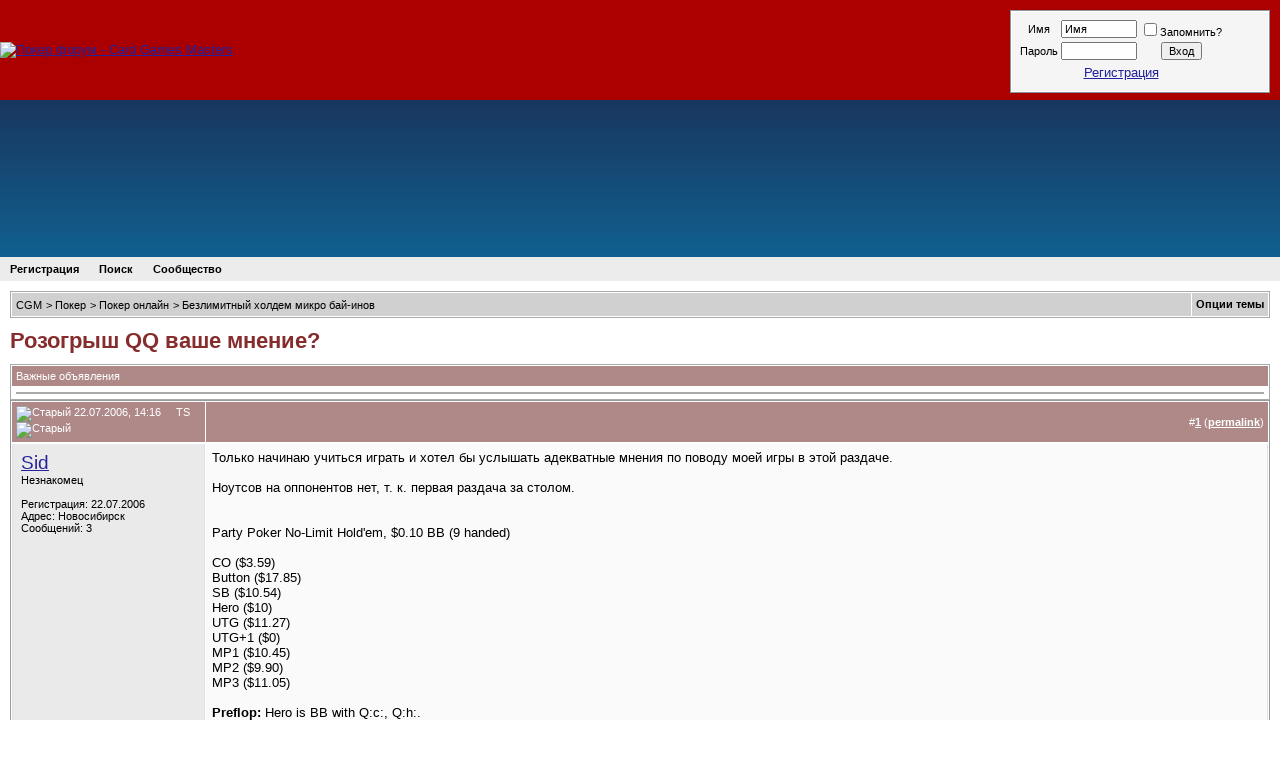

--- FILE ---
content_type: text/html; charset=UTF-8
request_url: https://forum.cgm.ru/bezlimitnyi_holdem_mikro_bai-inov/118194-rozogrysh_qq_vashe_mnenie.html
body_size: 100117
content:
<!DOCTYPE html PUBLIC "-//W3C//DTD XHTML 1.0 Transitional//EN" "http://www.w3.org/TR/xhtml1/DTD/xhtml1-transitional.dtd">
<html xmlns="http://www.w3.org/1999/xhtml" dir="ltr" lang="ru">
<head>
<base href="https://forum.cgm.ru/" />
    <title>Розогрыш QQ ваше мнение? - CGM</title>
    <meta http-equiv="Content-Type" content="text/html; charset=UTF-8" />
<meta name="generator" content="vBulletin" />
<!-- dC9bnqFAqV1wXeWAIg6goLDMTAY -->
<meta property="fb:admins" content="100000985093955" />
<meta name="google-site-verification" content="tq_uBxEolUdLjhDdOF9oCxApZ_HQLxsopTCYLpjem4g" />
<meta name="yandex-verification" content="58f8f3a57a93deac" />
<meta name="msvalidate.01" content="05A2193107B72BF694E0AB79D1D3B904" />


  <meta name="keywords" content="Розогрыш, QQ, ваше, мнение, " />
  <meta name="description" content=" Розогрыш QQ ваше мнение?" />

<link rel="publisher" href="//plus.google.com/100488831777523406166">
<style type="text/css" id="vbulletin_css">
/**
* vBulletin 3.8.7 CSS
* Style: 'CGM old'; Style ID: 3
*/
body
{
	background: #FFFFFF;
	color: #000000;
	font: 11pt Tahoma, sans-serif, verdana;
	margin: 0px 0px 0px 0px;
	padding:0 0px;
	
}
a:link, body_alink
{
	color: #22229C;
}
a:visited, body_avisited
{
	color: #1188B8;
}
a:hover, a:active, body_ahover
{
	color: #FF4400;
}
.page
{
	background: #FFFFFF;
	color: #000000;
}
td, th, p, li
{
	font: 10pt Tahoma, sans-serif, verdana, geneva, lucida, 'lucida grande', arial, helvetica;
}
.tborder
{
	background: #E1E1E1;
	color: #000000;
	background:#FFFFFF none repeat scroll 0 0;
	border:1px solid #AAAAAA;
	
	
}
.tcat
{
	background: #CC6666;
	color: #FFFFFF;
	font: bold 11px tahoma,verdana,geneva,lucida,'lucida grande',arial,helvetica,sans-serif;
}
.tcat a:link, .tcat_alink
{
	color: #FFFFFF;
}
.tcat a:visited, .tcat_avisited
{
	color: #FFFFFF;
}
.tcat a:hover, .tcat a:active, .tcat_ahover
{
	color: #FFFF00;
}
.thead
{
	background: #D0D0D0;
	color: #000000;
	font: bold 11px verdana,geneva,lucida,'lucida grande',arial,helvetica,sans-serif;
}
.thead a:link, .thead_alink
{
	color: #000000;
	text-decoration: none;
}
.thead a:visited, .thead_avisited
{
	color: #000000;
	text-decoration: none;
}
.thead a:hover, .thead a:active, .thead_ahover
{
	color: #FF0000;
	text-decoration: underline;
}
.tfoot
{
	background: #ececec;
	color: #000000;
}
.tfoot a:link, .tfoot_alink
{
	color: #000000;
}
.tfoot a:visited, .tfoot_avisited
{
	color: #000000;
}
.tfoot a:hover, .tfoot a:active, .tfoot_ahover
{
	color: #000000;
}
.alt1, .alt1Active
{
	background: #F5F5F5;
	color: #000000;
}
.alt2, .alt2Active
{
	background: #EAEAEA;
	color: #000000;
}
.inlinemod
{
	background: #FFFFCC;
	color: #000000;
}
.wysiwyg
{
	background: #F5F5F5;
	color: #000000;
	font: 10pt verdana, geneva, lucida, 'lucida grande', arial, helvetica, sans-serif;
	margin: 5px 10px 10px 10px;
	padding: 0px;
}
.wysiwyg a:link, .wysiwyg_alink
{
	color: #22229C;
}
.wysiwyg a:visited, .wysiwyg_avisited
{
	color: #22229C;
}
.wysiwyg a:hover, .wysiwyg a:active, .wysiwyg_ahover
{
	color: #FF4400;
}
textarea, .bginput
{
	font: 10pt verdana, geneva, lucida, 'lucida grande', arial, helvetica, sans-serif;
}
.bginput option, .bginput optgroup
{
	font-size: 10pt;
	font-family: verdana, geneva, lucida, 'lucida grande', arial, helvetica, sans-serif;
}
.button
{
	font: 11px verdana, geneva, lucida, 'lucida grande', arial, helvetica, sans-serif;
}
select
{
	font: 11px verdana, geneva, lucida, 'lucida grande', arial, helvetica, sans-serif;
}
option, optgroup
{
	font-size: 11px;
	font-family: verdana, geneva, lucida, 'lucida grande', arial, helvetica, sans-serif;
}
.smallfont
{
	font: 11px verdana, geneva, lucida, 'lucida grande', arial, helvetica, sans-serif;
}
.time
{
	color: #666686;
}
.navbar
{
	font: 11px verdana, geneva, lucida, 'lucida grande', arial, helvetica, sans-serif;
}
.highlight
{
	color: #FF0000;
	font-weight: bold;
}
.fjsel
{
	background: #3E5C92;
	color: #E0E0F6;
}
.fjdpth0
{
	background: #F7F7F7;
	color: #000000;
}
.panel
{
	background: #F1F1F1;
	color: #000000;
	padding: 10px;
	border: 1px outset;
}
.panelsurround
{
	background: #DDDDDD;
	color: #000000;
	margin: 0 10px;
}
legend
{
	color: #22229C;
	font: 11px tahoma, verdana, geneva, lucida, 'lucida grande', arial, helvetica, sans-serif;
}
.vbmenu_control
{
	background: #ECECEC;
	color: #000000;
	font: bold 11px tahoma, verdana, geneva, lucida, 'lucida grande', arial, helvetica, sans-serif;
	padding: 3px 10px 3px 10px;
	white-space: nowrap;
}
.vbmenu_control a:link, .vbmenu_control_alink
{
	color: #000000;
	text-decoration: none;
}
.vbmenu_control a:visited, .vbmenu_control_avisited
{
	color: #000000;
	text-decoration: none;
}
.vbmenu_control a:hover, .vbmenu_control a:active, .vbmenu_control_ahover
{
	color: #000000;
	text-decoration: underline;
}
.vbmenu_popup
{
	background: #FFFFFF;
	color: #000000;
	border: 1px solid #aaaaaa;
}
.vbmenu_option
{
	background: #ECECEC;
	color: #000000;
	font: 11px verdana, geneva, lucida, 'lucida grande', arial, helvetica, sans-serif;
	white-space: nowrap;
	cursor: pointer;
}
.vbmenu_option a:link, .vbmenu_option_alink
{
	color: #000000;
	text-decoration: none;
}
.vbmenu_option a:visited, .vbmenu_option_avisited
{
	color: #000000;
	text-decoration: none;
}
.vbmenu_option a:hover, .vbmenu_option a:active, .vbmenu_option_ahover
{
	color: #666666;
	text-decoration: none;
}
.vbmenu_hilite
{
	background: #8A949E;
	color: #FFFFFF;
	font: 11px verdana, geneva, lucida, 'lucida grande', arial, helvetica, sans-serif;
	white-space: nowrap;
	cursor: pointer;
}
.vbmenu_hilite a:link, .vbmenu_hilite_alink
{
	color: #FFFFFF;
	text-decoration: none;
}
.vbmenu_hilite a:visited, .vbmenu_hilite_avisited
{
	color: #FFFFFF;
	text-decoration: none;
}
.vbmenu_hilite a:hover, .vbmenu_hilite a:active, .vbmenu_hilite_ahover
{
	color: #FFFFFF;
	text-decoration: none;
}
h1 {font-weight:bold; font-size:22px; text-decoration:none; line-height:120%; color:#862C2C; margin:0; padding:0;}

h2 {font-weight:bold; text-decoration:none; margin:0; padding:0; color:#862C2C;}

h3 {font-size:20px; text-decoration:none; line-height:120%; margin:0; padding:0;}

/* ***** styling for 'big' usernames on postbit etc. ***** */
.bigusername { font-size: 14pt; color:#109910;}

/* ***** small padding on 'thead' elements ***** */
td.thead, th.thead, div.thead { padding: 4px; }

/* ***** basic styles for multi-page nav elements */
.pagenav a { text-decoration: none; }
.pagenav td { padding: 2px 4px 2px 4px; }

/* ***** de-emphasized text */
.shade, a.shade:link, a.shade:visited { color: #777777; text-decoration: none; }
a.shade:active, a.shade:hover { color: #FF4400; text-decoration: underline; }
.tcat .shade, .thead .shade, .tfoot .shade { color: #DDDDDD; }

/* ***** define margin and font-size for elements inside panels ***** */
.fieldset { margin-bottom: 6px; }
.fieldset, .fieldset td, .fieldset p, .fieldset li { font-size: 11px; }

div.topmenu_menu { background: #FFCC00; height: 20px; width: 100%; }
div.topmenu_left { background: #FFCC00; float: left;  padding-left: 20px;}
div.topmenu_right { background: #FFCC00; float: right;  padding-right: 20px;}
div.topmenu_selected { padding-top: 2px;}
div.topmenu_item { padding-top: 2px;}

div.topmenu_item a,  div.topmenu_selected a{ 
  color: #000000;
  text-decoration: none;
  font-family:tahoma,verdana,geneva,lucida,'lucida grande',arial,helvetica,sans-serif;
  font-size:11px;
  font-size-adjust:none;
  font-style:normal;
  font-variant:normal;
  font-weight:bold;
  line-height:normal;
  white-space:nowrap;}

div.topmenu_selected a{ 
  color: #000000;
}

.topmenu_mid{
  background: #AA0000 url(images/cgm/forum23bg.png) repeat-x top left;
  width:100%;
  height:100px;
}

.topmenu_zleft { position: absolute; left: 0px; width: 347px; z-index: 3; top: 22px; }
.topmenu_zright { position: absolute; right: 0px; width: 280px; z-index: 3; top: 22px; }

div.topmenu_logo {
  padding: 0px;
  clear: both;
  float: left;
}
 
div.topmenu_pic{
  margin-top: 6px;
  text-align: center;
}

div.topmenu_pic2{
  text-align: center;
  margin: 10px 10px 0 10px;
  border: 1px solid #8A949E
}

div.cgm_welc_out{ 
  padding:0px;
  margin:0px;
  border: 1px solid #FFFFFF;
}

div.cgm_welc{ 
  padding:5px;
  background:#F5F5F5;
  height:69px; 
  color:#000000;
}

div.cgm_welc2{ 
  padding:3px 8px;
  background:#F5F5F5;
  height:50px; 
  color:#000000;
}

td.IndexRow_new {
  background:#FFD146;
  padding:0px;
  margin:0px;
  width:6px;
}

td.IndexRow_old {
  background:#E3E3E3;
  padding:0px;
  margin:0px;
  width:6px;
}
td.IndexRow_empty {
  padding:0px;
  margin:0px;
  width:4px;
}

.ToolButton, .ToolButton_right, .ToolButton_center {
  display:block;
  background:#E0E0E0 none repeat scroll 0 0;
  font-family:Tahoma,sans-serif;
  font-size:10px;
  font-weight:bold;
  text-align:center;
  white-space:nowrap;
  border-color:#999999 #666666 #666666 #999999;
  border-style:solid;
  border-width:1px;
  padding:3px;
}

.ToolButton{
  float:left;
  margin:0 10px 0 0;
}

.ToolButton_right{
  float:right;
  margin:0 10px 0 0;
}

.ToolButton_center {
  float: none;
  margin:0 10px;
}

a.ToolButton:link, a.ToolButton:visited {
  color:#003399;
  text-decoration:none;
  text-transform:uppercase;
}

div.top_ad {
  float: left;
  font-size: 10px;
  text-align: left;
}

div.top_ad a {
  text-decoration: none;
  color: #000000
}

div.top_ad a span.link {
  color: #22229C;
  text-decoration: underline;
}

div.top_ad a span.link:visited {
  color: #1188B8
}

div.top_ad a span.link:visited {
  color: #FF4400
}

.newsflash {
  background-color: #425F00;
  padding: 3px 10px;
  color: #FFFFFF;
  font-family: arial,verdana,geneva,lucida,'lucida grande',helvetica,sans-serif;
  font-size: 12px;
}

.newsflash a {
  color: #FFFFFF;
  text-decoration: underline;
}

.newsflash .icon {
  color: #FFA500;
  font-weight: bold;
  padding-right: 5px;
}
.MsgTable {
background:#FFFFFF none repeat scroll 0 0;
border:1px solid #999999;
margin-bottom:0;
margin-top:0;
}
.MsgR1 {
background:#AF8888 none repeat scroll 0 0;
border-color:-moz-use-text-color -moz-use-text-color #000066;
border-style:none none solid;
border-width:0 0 1px;
padding:4px;
color: #FFFFFF;
font-size: 11px;
}
.MsgR1 a { color: #fff }
.MsgR3 {
background:#FAFAFA none repeat scroll 0 0;
border-bottom:1px solid #AAAAAA;
padding:6px;
}

td.msgud {
padding:8px;
text-align:left;
}
.copyright {
color:#666666;
font-size:10px;
}
</style>
<link rel="stylesheet" type="text/css" href="https://forum.cgm.ru/clientscript/vbulletin_important.css?v=387" />


<script type="text/javascript" src="https://forum.cgm.ru/clientscript/yui/yahoo-dom-event/yahoo-dom-event.js?v=111"></script>
<script type="text/javascript" src="https://forum.cgm.ru/clientscript/yui/connection/connection-min.js?v=111"></script>
<script type="text/javascript">
<!--
var SESSIONURL = "s=4b4ec9cc50d2e8d3a8f90d07623ba3c3&";
var SECURITYTOKEN = "guest";
var IMGDIR_MISC = "images/nostalgie_rus/misc";
var vb_disable_ajax = parseInt("0", 10);
// -->
</script>
<script type="text/javascript" src="https://forum.cgm.ru/clientscript/vbulletin_global.js?v=111"></script>
<script type="text/javascript" src="https://forum.cgm.ru/clientscript/vbulletin_custom.js?v=111"></script>
<script type="text/javascript" src="https://forum.cgm.ru/clientscript/vbulletin_menu.js?v=111"></script>


  <link rel="alternate" type="application/rss+xml" title="CGM RSS Feed" href="https://forum.cgm.ru/external.php?type=RSS2" />
  
    <link rel="alternate" type="application/rss+xml" title="CGM - Безлимитный холдем микро бай-инов - RSS Feed" href="https://forum.cgm.ru/external.php?type=RSS2&amp;forumids=193" />
  

<script type="text/javascript" src="https://vk.com/js/api/openapi.js?116"></script>
<script type="text/javascript" src="https://static.cgm.ru/js/jquery-1.4.2.min.js"></script>
<script type="text/javascript" src="https://static.cgm.ru/js/jquery/jquery.clock.js"></script>
<script type="text/javascript">
<!--
$(document).ready(function(){
$("#clock").jclock({ utc: true, utc_offset: +3});

});
// -->
</script><script type="text/javascript" src="https://forum.cgm.ru/clientscript/ame.js" ></script>
<script type="text/javascript">
<!--
var rbs_bburl = 'https://forum.cgm.ru';
// -->
</script>
<script type="text/javascript" src="https://forum.cgm.ru/clientscript/kr_scripts/rbs_scripts/rbs_banner_sender.min.js"></script>
    <script type="text/javascript" src="https://forum.cgm.ru/clientscript/vbulletin_post_loader.js?v=387"></script>
    <style type="text/css" id="vbulletin_showthread_css">
    </style>
</head>
<body onload="if (is_ie || is_moz) { var cpost=document.location.hash;if(cpost){ if(cobj = fetch_object(cpost.substring(1,cpost.length)))cobj.scrollIntoView(true); }}">
<table border="0" cellpadding="0" cellspacing="0" width="100%" height="100px">
<!-- BEGIN: Option scroll up -->
<tr><td>
<table class="topmenu_mid" border="0" cellpadding="0" cellspacing="0" id="top">
<tr>
<td class="topmenu_zleft" style="position:initial;">
<div class="topmenu_logo">
    <a href="/" style="display:inline-block;"> <img src="https://forum.cgm.ru/images/cgm/new_logo90.png" border="0" alt="Покер форум - Card Games Masters" /> </a>
</div>
</td>
<td>
<div class="topmenu_pic" style="margin-left: 60px;">
        <script type='text/javascript'><!--//<![CDATA[
        var m3_u = (location.protocol=='https:'?'https://ads.cgm.ru/www/delivery/ajs.php':'https://ads.cgm.ru/www/delivery/ajs.php');
        var m3_r = Math.floor(Math.random()*99999999999);
        if (!document.MAX_used) document.MAX_used = ',';
        document.write ("<scr"+"ipt type='text/javascript' src='"+m3_u);
        document.write ("?zoneid=25");
        document.write ('&amp;cb=' + m3_r);
        if (document.MAX_used != ',') document.write ("&amp;exclude=" + document.MAX_used);
        document.write (document.charset ? '&amp;charset='+document.charset : (document.characterSet ? '&amp;charset='+document.characterSet : ''));
        document.write ("&amp;loc=" + escape(window.location));
        if (document.referrer) document.write ("&amp;referer=" + escape(document.referrer));
        if (document.context) document.write ("&context=" + escape(document.context));
        if (document.mmm_fo) document.write ("&amp;mmm_fo=1");
        document.write ("'><\/scr"+"ipt>");
        //]]>--></script><noscript><a rel='nofollow' href='https://forum.cgm.ru/redirect-to/?redirect=https%3A%2F%2Fads.cgm.ru%2Fwww%2Fdelivery%2Fck.php%3Fn%3Da73e4d4e%26cb%3DINSERT_RANDOM_NUMBER_HERE' target='_blank'><img src='https://ads.cgm.ru/www/delivery/avw.php?zoneid=25&amp;cb=INSERT_RANDOM_NUMBER_HERE&amp;n=a73e4d4e' border='0' alt='' /></a></noscript>
    </div>
</td>

<td valign="top" nowrap="nowrap" class="topmenu_zright" style="position:initial;">
    <div class="topmenu_pic2">
    <div class="cgm_welc_out">
    <div class="cgm_welc">
    
    <!-- login form -->
    <div class="smallfont">
        <form action="https://forum.cgm.ru/login.php?do=login" method="post" onsubmit="md5hash(vb_login_password, vb_login_md5password, vb_login_md5password_utf, 0)">
        <script type="text/javascript" src="https://forum.cgm.ru/clientscript/vbulletin_md5.js?v=387"></script>
        <table cellpadding="0" cellspacing="3" border="0">
        <tr>
            <td class="smallfont" style="white-space: nowrap;"><label for="navbar_username">Имя</label></td>
            <td><input type="text" class="bginput" style="font-size: 11px" name="vb_login_username" id="navbar_username" size="10" accesskey="u" tabindex="101" value="Имя" onfocus="if (this.value == 'Имя') this.value = '';" /></td>
            <td class="smallfont" nowrap="nowrap"><label for="cb_cookieuser_navbar"><input type="checkbox" name="cookieuser" value="1" tabindex="103" id="cb_cookieuser_navbar" accesskey="c" />Запомнить?</label></td>
        </tr>
        <tr>
            <td class="smallfont"><label for="navbar_password">Пароль</label></td>
            <td><input type="password" class="bginput" style="font-size: 11px" name="vb_login_password" id="navbar_password" size="10" tabindex="102" /></td>
            <td><input type="submit" class="button" value="Вход" tabindex="104" title="Введите ваше имя пользователя и пароль, чтобы войти, или нажмите кнопку 'Регистрация', чтобы зарегистрироваться." accesskey="s" /></td>
        </tr>
<tr><td colspan="3" height="20"><a href="https://forum.cgm.ru/register.php" rel="nofollow">Регистрация</a></td></tr>
        </table>
        <input type="hidden" name="s" value="4b4ec9cc50d2e8d3a8f90d07623ba3c3" />
        <input type="hidden" name="securitytoken" value="guest" />
        <input type="hidden" name="do" value="login" />
        <input type="hidden" name="vb_login_md5password" />
        <input type="hidden" name="vb_login_md5password_utf" />
        </form>
    </div>
    <!-- / login form -->
    
    </div>
    </div>  
    </div>
</td>
</tr>
</table>
</td></tr>
<!-- / nav buttons bar -->
<tr><td>
<table width="100%" height="157px" border="0" cellspacing="0" cellpadding="0">
  <tr valign="top">
  <td width="100%" align="center" style="background: linear-gradient(to bottom, #19375f 0%,#116090 100%);">
  <!--<a rel="nofollow" href="https://forum.cgm.ru/redirect-to/?redirect=https%3A%2F%2Fspecial.pokeroff.ru%2Fhm2-free" title="Получить HM2" target=_blank style="display:block;text-align:center;"><img src="https://static.cgm.ru/images/hm2cgm.png" alt="Получить HM2" /></a>-->
  </td>
  </tr>
</table>
</div>
</td></tr>

<!-- navbar buttons bar -->
<tr><td>
    <table cellpadding="0" cellspacing="0" border="0" height="24px" width="100%">
    <tr>
        
        
        
          <td class="vbmenu_control"><a href="https://forum.cgm.ru/register.php" rel="nofollow">Регистрация</a></td>
        
        
        
        

<td class="vbmenu_control"><a rel="help" href="https://forum.cgm.ru/search.php" accesskey="5">Поиск</a></td>

        
            <td class="vbmenu_control"><a id="community" href="https://forum.cgm.ru/bezlimitnyi_holdem_mikro_bai-inov/118194-rozogrysh_qq_vashe_mnenie.html?nojs=1#community" rel="nofollow" accesskey="6">Сообщество</a> <script type="text/javascript"> vbmenu_register("community"); </script></td>
        
        
            
            
        

        
        <td class="vbmenu_control" width="100%">&nbsp;</td>
<!-- social button -->
        </tr>
    </table>

<!-- / navbar buttons bar -->
</td></tr>
</table>




<!-- NAVBAR POPUP MENUS -->

    
    <!-- community link menu -->
    <div class="vbmenu_popup" id="community_menu" style="display:none;margin-top:3px" align="left">
        <table cellpadding="4" cellspacing="1" border="0">
        <tr><td class="thead">Ссылки сообщества</td></tr>
        
        
        
        <tr><td class="vbmenu_option"><a rel="nofollow" href="https://forum.cgm.ru/profile.php?do=buddylist">Знакомые</a></td></tr>
        <tr><td class="vbmenu_option"><a href="https://forum.cgm.ru/members/list/">Пользователи</a></td></tr>
        <tr><td class="vbmenu_option"><a href="https://forum.cgm.ru/opinion.php">Репутация</a></td></tr>
        
        </table>
    </div>
    <!-- / community link menu -->
    
    
    
    
    
<!-- / NAVBAR POPUP MENUS -->

<!-- PAGENAV POPUP -->
    <div class="vbmenu_popup" id="pagenav_menu" style="display:none">
        <table cellpadding="4" cellspacing="1" border="0">
        <tr>
            <td class="thead" nowrap="nowrap">К странице...</td>
        </tr>
        <tr>
            <td class="vbmenu_option" title="nohilite">
            <form action="https://forum.cgm.ru/" method="get" onsubmit="return this.gotopage()" id="pagenav_form">
                <input type="text" class="bginput" id="pagenav_itxt" style="font-size:11px" size="4" />
                <input type="button" class="button" id="pagenav_ibtn" value="Вперёд" />
            </form>
            </td>
        </tr>
        </table>
    </div>
<!-- / PAGENAV POPUP -->



<div style="padding: 10px">


<!-- content table -->
<!-- open content container -->

<div align="center">
	<div class="page" style="width:100%; text-align:left">
		<div style="padding:0px 0px 0px 0px" align="left">








<a name="poststop" id="poststop"></a>

<!-- toolbar -->
<table class="tborder" cellpadding="4" cellspacing="1" border="0" width="100%" align="center" >
<tr>
    <td class="thead" width="100%">
        
            <table cellpadding="0" cellspacing="0" border="0">
            <tr valign="bottom">
                <!-- lastelement -->
                <td width="100%"><span class="navbar"><a href="https://forum.cgm.ru/" accesskey="1">CGM</a></span> 
	<span class="navbar">&gt; <a href="https://forum.cgm.ru/poker/">Покер</a></span>


	<span class="navbar">&gt; <a href="https://forum.cgm.ru/poker_onlain/">Покер онлайн</a></span>


	<span class="navbar">&gt; <a href="https://forum.cgm.ru/bezlimitnyi_holdem_mikro_bai-inov/">Безлимитный холдем микро бай-инов</a></span>

</td>
            </tr>
            </table>
        
    </td>

    
    <td class="thead" id="threadtools" nowrap="nowrap">
        <a rel="nofollow" href="https://forum.cgm.ru/bezlimitnyi_holdem_mikro_bai-inov/118194-rozogrysh_qq_vashe_mnenie.html?nojs=1#goto_threadtools">Опции темы</a>
        <script type="text/javascript"> vbmenu_register("threadtools"); </script>
    </td>
    
    
    

    

</tr>
</table>
<!-- / toolbar -->

<!-- controls above postbits -->
<table cellpadding="0" cellspacing="0" border="0" width="100%" style="margin:10px 0;">
<tr valign="bottom">
        <td class="smallfont">
           <h1>Розогрыш QQ ваше мнение?</h1>
        </td>
    
</tr>
</table>
<!-- / controls above postbits -->



<!-- end content table -->

		</div>
	</div>
</div>

<!-- / close content container -->
<!-- / end content table -->

<table class="tborder" cellpadding="4" cellspacing="1" border="0" width="100%" align="center" id="threadslist">
  <tbody><tr>
    <td class="MsgR1">
    <a style="float: right; position: relative; top: 2px; right: 2px;" href="https://forum.cgm.ru/bezlimitnyi_holdem_mikro_bai-inov/118194-rozogrysh_qq_vashe_mnenie.html#top" onclick="return toggle_collapse('announce')">
    <img id="collapseimg_announce" src="https://forum.cgm.ru/images/nostalgie_rus/collapse_krannounce.gif" alt="" border="0" />
    </a>Важные объявления
    </td>
  </tr>
  <tr id="collapseobj_announce" style="">
    <td id="announce_content" >
      <table class="tborder" cellpadding="4" cellspacing="1" border="0" width="100%" align="center" id="threadslist"></table>
    </td>
  </tr>
</tbody>
</table>



<div id="posts"><!-- post #73861 -->

	<!-- open content container -->

<div align="center">
	<div class="page" style="width:100%; text-align:left">
		<div style="padding:0px 0px 0px 0px" align="left">

	<div id="edit73861" style="padding:0px 0px 4px 0px">
	<!-- this is not the last post shown on the page -->



<table id="post73861" class="MsgTable" cellspacing="1" cellpadding="0" border="0" width="100%" align="center">
<tr>
    
        <td class="MsgR1" >
            <!-- status icon and date -->
            <a name="post73861"><img class="inlineimg" src="https://forum.cgm.ru/images/statusicon/post_old.gif" alt="Старый" border="0" /></a>
            22.07.2006, 14:16
            
            <!-- / status icon and date -->
            &nbsp;&nbsp;&nbsp;&nbsp;TS <img class="inlineimg" src="https://forum.cgm.ru/images/statusicon/post_old.gif" alt="Старый" border="0" />
        </td>
        <td class="MsgR1"  align="right"> 

        
            <!-- icon and title -->
            <!-- / icon and title -->
        
        
            &nbsp;
        #<a href="https://forum.cgm.ru/73861-post1.html" target="new"  id="postcount73861" name="1"><strong>1</strong></a> (<b><a href="https://forum.cgm.ru/bezlimitnyi_holdem_mikro_bai-inov/118194-rozogrysh_qq_vashe_mnenie.html#post73861" title="Link to this Post">permalink</a></b>)
            
            
            
        </td>
    
</tr>
<tr valign="top">
    <td class="msgud alt2" width="175" style="border: 1px solid #E1E1E1; border-top: 0px; border-bottom: 0px">

            <div>
               
                    
                        <a rel="nofollow" class="bigusername" href="https://forum.cgm.ru/member.php?u=113256">Sid</a>
                    
                        <span id="postmenu_73861"></span>
               
            </div>

            <div class="smallfont">Незнакомец</div><!-- alien -->
            

            
            

            
            

            <div class="smallfont">
                &nbsp;<br />
                <div>Регистрация: 22.07.2006</div>
                <div>Адрес: Новосибирск</div>
                
                <div>


                    Сообщений: 3
                </div>
                
                
                <!-- show awards -->

<!-- /show awards -->
                <div>    </div>
            </div>

    </td>
    
 
    <td class="MsgR3" id="td_post_73861" style="border-right: 1px solid #E1E1E1" onmouseover="if(typeof krobj == 'object'){krobj.nickname = 'Sid'; krobj.postid = '73861'; krobj.validobj = true;}" onmouseout="if(typeof krobj == 'object'){krobj.nickname = 'Sid'; krobj.postid = '73861'; krobj.validobj = false;}">
    
        
        
            <!-- icon and title -->
            <!-- / icon and title -->
        

        <!-- message -->
        <div id="post_message_73861" >
            
            Только начинаю учиться играть и хотел бы услышать адекватные мнения по поводу моей игры в этой раздаче.<br />
<br />
Ноутсов на оппонентов нет, т. к. первая раздача за столом.<br />
<br />
<br />
Party Poker No-Limit Hold'em, $0.10 BB (9 handed) <br />
<br />
CO ($3.59)<br />
Button ($17.85)<br />
SB ($10.54)<br />
Hero ($10)<br />
UTG ($11.27)<br />
UTG+1 ($0)<br />
MP1 ($10.45)<br />
MP2 ($9.90)<br />
MP3 ($11.05)<br />
<br />
<b>Preflop:</b> Hero is BB with Q:c:, Q:h:.    <br />
<font color="#666666"><i>1 fold</i></font>, MP1 calls $0.10, MP2 calls $0.10, <font color="#666666"><i>1 fold</i></font>, CO calls $0.10, <font color="#666666"><i>1 fold</i></font>, <font color="#CC3333">SB raises to $0.5</font>, <font color="#CC3333">Hero raises to $0.9</font>, MP1 calls $0.90, MP2 folds, CO folds, SB calls $0.50.<br />
<br />
<b>Flop:</b> ($3.20) 2:d:, 8:s:, J:d: <font color="#0000FF">(4 players)</font><br />
SB checks, <font color="#CC3333">Hero bets $3</font>, MP1 calls $9.45 (All-In), SB folds, Hero calls $6 (All-In).<br />
<br />
<b>Turn:</b> ($21.65) 4:h:(3 players, 2 all-in)&lt;/font&gt;<br />
<br />
<b>River:</b> ($21.65) 3:h:(3 players, 2 all-in)&lt;/font&gt;<br />
<br />
<b>Final Pot:</b> $21.65
        </div>
        <!-- / message -->

        

        
        

        

        

        

    </td>
</tr>
<tr>
    <td class="alt2" style="border: 1px solid #E1E1E1; border-top: 0px">
        <img class="inlineimg" src="https://forum.cgm.ru/images/statusicon/user_offline.gif" alt="Sid вне форума" border="0" />


        
        
        
        
        &nbsp;
    </td>
    
    <td class="alt1" align="right" style="border: 1px solid #E1E1E1; border-left: 0px; border-top: 0px">
    
        <!-- controls -->
        
        <div class="ToolButton_right">
        <a href="https://www.facebook.com/sharer/sharer.php?u=http://forum.cgm.ru/showthread.php?t=118194" target="_blank" alt="Share on Facebook" rel="nofollow"> Facebook </a>
        </div>
        

        
        <div class="ToolButton_right">
        <a href="http://twitter.com/share?url=http://forum.cgm.ru/showthread.php?t=118194&amp;text=Розогрыш QQ ваше мнение? @CGMpoker" target="_blank" alt="Twitter this" rel="nofollow"> Twitter </a>
        </div>
        

        
        <div class="ToolButton_right">
        <a href="http://vk.com/share.php?url=http://forum.cgm.ru/showthread.php?t=118194" target="_blank" alt="vKontakte" rel="nofollow"> vKontakte </a>
        </div>
        

        
        
        
            
                <div class="ToolButton_right" title="Ответить с цитированием">
                <a href="https://forum.cgm.ru/newreply.php?do=newreply&amp;p=73861" rel="nofollow"> Ответить </a>
                </div>
            
            
        
        
        
        
        
        
        
            
        
        <span style="float:left" id="span_rankup_73861">
<img class="inlineimg" src="https://forum.cgm.ru/images/nostalgie_rus/misc/postrank_up_voted.gif" alt="" border="0" name="postrankup_icon_73861" id="postrankup_icon_73861"/></a></span>

<span style="float:left" id="span_rankdown_73861"><img class="inlineimg" src="https://forum.cgm.ru/images/nostalgie_rus/misc/postrank_down_voted.gif" alt="" border="0" name="postrankdown_icon_73861" id="postrankdown_icon_73861"/></a></span>






<span class="smallfont" id="span_score_73861" style="float:left; text-decoration:none; display:inline; color:#777777">
0&nbsp;</span>




<span class="smallfont" style="float:left;">&nbsp;&nbsp;&nbsp;</span>
        <!-- / controls -->
    </td>
</tr>
</table>



<!-- post 73861 popup menu -->

<!-- / post 73861 popup menu -->


<!-- Guest banner -->


	</div>
	
		</div>
	</div>
</div>

<!-- / close content container -->

<!-- / post #73861 --><!-- post #73870 -->

	<!-- open content container -->

<div align="center">
	<div class="page" style="width:100%; text-align:left">
		<div style="padding:0px 0px 0px 0px" align="left">

	<div id="edit73870" style="padding:0px 0px 4px 0px">
	<!-- this is not the last post shown on the page -->



<table id="post73870" class="MsgTable" cellspacing="1" cellpadding="0" border="0" width="100%" align="center">
<tr>
    
        <td class="MsgR1" >
            <!-- status icon and date -->
            <a name="post73870"><img class="inlineimg" src="https://forum.cgm.ru/images/statusicon/post_old.gif" alt="Старый" border="0" /></a>
            22.07.2006, 14:46
            
            <!-- / status icon and date -->
            
        </td>
        <td class="MsgR1"  align="right"> 

        
            <!-- icon and title -->
            <!-- / icon and title -->
        
        
            &nbsp;
        #<a href="https://forum.cgm.ru/73870-post2.html" target="new"  id="postcount73870" name="2"><strong>2</strong></a> (<b><a href="https://forum.cgm.ru/bezlimitnyi_holdem_mikro_bai-inov/118194-rozogrysh_qq_vashe_mnenie.html#post73870" title="Link to this Post">permalink</a></b>)
            
            
            
        </td>
    
</tr>
<tr valign="top">
    <td class="msgud alt2" width="175" style="border: 1px solid #E1E1E1; border-top: 0px; border-bottom: 0px">

            <div>
               
                    
                        <a rel="nofollow" class="bigusername" href="https://forum.cgm.ru/member.php?u=106985">LuckinG</a>
                    
                        <span id="postmenu_73870"></span>
               
            </div>

            <div class="smallfont">Ветеран</div><!-- alien -->
            

            
            

            
            
                <div class="smallfont">
                    &nbsp;<br /><a rel="nofollow" href="https://forum.cgm.ru/member.php?u=106985"><img src="https://forum.cgm.ru/avatars/106985.gif?dateline=1131041663" width="64" height="64" alt="Аватар для LuckinG" border="0" /></a>
                </div>
            

            <div class="smallfont">
                &nbsp;<br />
                <div>Регистрация: 03.11.2005</div>
                <div>Адрес: Минск</div>
                
                <div>


                    Сообщений: 1,262
                </div>
                
                
                <!-- show awards -->

<!-- /show awards -->
                <div>    </div>
            </div>

    </td>
    
 
    <td class="MsgR3" id="td_post_73870" style="border-right: 1px solid #E1E1E1" onmouseover="if(typeof krobj == 'object'){krobj.nickname = 'LuckinG'; krobj.postid = '73870'; krobj.validobj = true;}" onmouseout="if(typeof krobj == 'object'){krobj.nickname = 'LuckinG'; krobj.postid = '73870'; krobj.validobj = false;}">
    
        
        
            <!-- icon and title -->
            <!-- / icon and title -->
        

        <!-- message -->
        <div id="post_message_73870" >
            
            на префлопе ре рейз надо было 1.4-1.7 дать, на флопе норм. сыграно
        </div>
        <!-- / message -->

        

        
        

        

        

        

    </td>
</tr>
<tr>
    <td class="alt2" style="border: 1px solid #E1E1E1; border-top: 0px">
        <img class="inlineimg" src="https://forum.cgm.ru/images/statusicon/user_offline.gif" alt="LuckinG вне форума" border="0" />


        
        
        
        
        &nbsp;
    </td>
    
    <td class="alt1" align="right" style="border: 1px solid #E1E1E1; border-left: 0px; border-top: 0px">
    
        <!-- controls -->
        

        

        

        
        
        
            
                <div class="ToolButton_right" title="Ответить с цитированием">
                <a href="https://forum.cgm.ru/newreply.php?do=newreply&amp;p=73870" rel="nofollow"> Ответить </a>
                </div>
            
            
        
        
        
        
        
        
        
            
        
        <span style="float:left" id="span_rankup_73870">
<img class="inlineimg" src="https://forum.cgm.ru/images/nostalgie_rus/misc/postrank_up_voted.gif" alt="" border="0" name="postrankup_icon_73870" id="postrankup_icon_73870"/></a></span>

<span style="float:left" id="span_rankdown_73870"><img class="inlineimg" src="https://forum.cgm.ru/images/nostalgie_rus/misc/postrank_down_voted.gif" alt="" border="0" name="postrankdown_icon_73870" id="postrankdown_icon_73870"/></a></span>






<span class="smallfont" id="span_score_73870" style="float:left; text-decoration:none; display:inline; color:#777777">
0&nbsp;</span>




<span class="smallfont" style="float:left;">&nbsp;&nbsp;&nbsp;</span>
        <!-- / controls -->
    </td>
</tr>
</table>



<!-- post 73870 popup menu -->

<!-- / post 73870 popup menu -->


<!-- Guest banner -->


	</div>
	
		</div>
	</div>
</div>

<!-- / close content container -->

<!-- / post #73870 --><!-- post #73871 -->

	<!-- open content container -->

<div align="center">
	<div class="page" style="width:100%; text-align:left">
		<div style="padding:0px 0px 0px 0px" align="left">

	<div id="edit73871" style="padding:0px 0px 4px 0px">
	<!-- this is not the last post shown on the page -->



<table id="post73871" class="MsgTable" cellspacing="1" cellpadding="0" border="0" width="100%" align="center">
<tr>
    
        <td class="MsgR1" >
            <!-- status icon and date -->
            <a name="post73871"><img class="inlineimg" src="https://forum.cgm.ru/images/statusicon/post_old.gif" alt="Старый" border="0" /></a>
            22.07.2006, 14:47
            
            <!-- / status icon and date -->
            
        </td>
        <td class="MsgR1"  align="right"> 

        
            <!-- icon and title -->
            <!-- / icon and title -->
        
        
            &nbsp;
        #<a href="https://forum.cgm.ru/73871-post3.html" target="new"  id="postcount73871" name="3"><strong>3</strong></a> (<b><a href="https://forum.cgm.ru/bezlimitnyi_holdem_mikro_bai-inov/118194-rozogrysh_qq_vashe_mnenie.html#post73871" title="Link to this Post">permalink</a></b>)
            
            
            
        </td>
    
</tr>
<tr valign="top">
    <td class="msgud alt2" width="175" style="border: 1px solid #E1E1E1; border-top: 0px; border-bottom: 0px">

            <div>
               
                    
                        <a rel="nofollow" class="bigusername" href="https://forum.cgm.ru/member.php?u=112747">Uran</a>
                    
                        <span id="postmenu_73871"></span>
               
            </div>

            <div class="smallfont">Бессмертный</div><!-- alien -->
            

            
            

            
            
                <div class="smallfont">
                    &nbsp;<br /><a rel="nofollow" href="https://forum.cgm.ru/member.php?u=112747"><img src="https://forum.cgm.ru/avatars/112747.gif?dateline=1294091896" width="80" height="71" alt="Аватар для Uran" border="0" /></a>
                </div>
            

            <div class="smallfont">
                &nbsp;<br />
                <div>Регистрация: 17.06.2006</div>
                <div>Адрес: Новосибирск</div>
                
                <div>


                    Сообщений: 3,090
                </div>
                
                
                <!-- show awards -->

<!-- /show awards -->
                <div>    </div>
            </div>

    </td>
    
 
    <td class="MsgR3" id="td_post_73871" style="border-right: 1px solid #E1E1E1" onmouseover="if(typeof krobj == 'object'){krobj.nickname = 'Uran'; krobj.postid = '73871'; krobj.validobj = true;}" onmouseout="if(typeof krobj == 'object'){krobj.nickname = 'Uran'; krobj.postid = '73871'; krobj.validobj = false;}">
    
        
        
            <!-- icon and title -->
            <!-- / icon and title -->
        

        <!-- message -->
        <div id="post_message_73871" >
            
            на этих столах этот олень может означать все что угодно.<br />
Без ноутсов на оппа сложно сказать что у него.<br />
на флопе предлгаю бетать 2 бакса, 3 это многовато.<br />
На его оленя скорее бы упал без знания противника. Положив ему AA KK <br />
либо сет. 
        </div>
        <!-- / message -->

        

        
        

        
        <!-- sig -->
            <div>
                __________________<br />
                аудио лекции Далай Ламы и Геше Тинлея  <a rel="nofollow" href="https://forum.cgm.ru/redirect-to/?redirect=http%3A%2F%2Flib.geshe.ru%2Fview%2Fevents" target="_blank">http://lib.geshe.ru/view/events</a>
            </div>
        <!-- / sig -->
        

        

        

    </td>
</tr>
<tr>
    <td class="alt2" style="border: 1px solid #E1E1E1; border-top: 0px">
        <img class="inlineimg" src="https://forum.cgm.ru/images/statusicon/user_offline.gif" alt="Uran вне форума" border="0" />


        
        
        
        
        &nbsp;
    </td>
    
    <td class="alt1" align="right" style="border: 1px solid #E1E1E1; border-left: 0px; border-top: 0px">
    
        <!-- controls -->
        

        

        

        
        
        
            
                <div class="ToolButton_right" title="Ответить с цитированием">
                <a href="https://forum.cgm.ru/newreply.php?do=newreply&amp;p=73871" rel="nofollow"> Ответить </a>
                </div>
            
            
        
        
        
        
        
        
        
            
        
        <span style="float:left" id="span_rankup_73871">
<img class="inlineimg" src="https://forum.cgm.ru/images/nostalgie_rus/misc/postrank_up_voted.gif" alt="" border="0" name="postrankup_icon_73871" id="postrankup_icon_73871"/></a></span>

<span style="float:left" id="span_rankdown_73871"><img class="inlineimg" src="https://forum.cgm.ru/images/nostalgie_rus/misc/postrank_down_voted.gif" alt="" border="0" name="postrankdown_icon_73871" id="postrankdown_icon_73871"/></a></span>






<span class="smallfont" id="span_score_73871" style="float:left; text-decoration:none; display:inline; color:#777777">
0&nbsp;</span>




<span class="smallfont" style="float:left;">&nbsp;&nbsp;&nbsp;</span>
        <!-- / controls -->
    </td>
</tr>
</table>



<!-- post 73871 popup menu -->

<!-- / post 73871 popup menu -->


<!-- Guest banner -->


	</div>
	
		</div>
	</div>
</div>

<!-- / close content container -->

<!-- / post #73871 --><!-- post #73877 -->

	<!-- open content container -->

<div align="center">
	<div class="page" style="width:100%; text-align:left">
		<div style="padding:0px 0px 0px 0px" align="left">

	<div id="edit73877" style="padding:0px 0px 4px 0px">
	<!-- this is not the last post shown on the page -->



<table id="post73877" class="MsgTable" cellspacing="1" cellpadding="0" border="0" width="100%" align="center">
<tr>
    
        <td class="MsgR1" >
            <!-- status icon and date -->
            <a name="post73877"><img class="inlineimg" src="https://forum.cgm.ru/images/statusicon/post_old.gif" alt="Старый" border="0" /></a>
            22.07.2006, 14:59
            
            <!-- / status icon and date -->
            
        </td>
        <td class="MsgR1"  align="right"> 

        
            <!-- icon and title -->
            <!-- / icon and title -->
        
        
            &nbsp;
        #<a href="https://forum.cgm.ru/73877-post4.html" target="new"  id="postcount73877" name="4"><strong>4</strong></a> (<b><a href="https://forum.cgm.ru/bezlimitnyi_holdem_mikro_bai-inov/118194-rozogrysh_qq_vashe_mnenie.html#post73877" title="Link to this Post">permalink</a></b>)
            
            
            
        </td>
    
</tr>
<tr valign="top">
    <td class="msgud alt2" width="175" style="border: 1px solid #E1E1E1; border-top: 0px; border-bottom: 0px">

            <div>
               
                    
                        <a rel="nofollow" class="bigusername" href="https://forum.cgm.ru/member.php?u=109375">STELMAH</a>
                    
                        <span id="postmenu_73877"></span>
               
            </div>

            <div class="smallfont">Бессмертный</div><!-- alien -->
            

            
            

            
            

            <div class="smallfont">
                &nbsp;<br />
                <div>Регистрация: 03.02.2006</div>
                <div>Адрес: Санкт-Петербург</div>
                
                <div>


                    Сообщений: 2,835
                </div>
                
                
                <!-- show awards -->

<!-- /show awards -->
                <div>    </div>
            </div>

    </td>
    
 
    <td class="MsgR3" id="td_post_73877" style="border-right: 1px solid #E1E1E1" onmouseover="if(typeof krobj == 'object'){krobj.nickname = 'STELMAH'; krobj.postid = '73877'; krobj.validobj = true;}" onmouseout="if(typeof krobj == 'object'){krobj.nickname = 'STELMAH'; krobj.postid = '73877'; krobj.validobj = false;}">
    
        
        
            <!-- icon and title -->
            <!-- / icon and title -->
        

        <!-- message -->
        <div id="post_message_73877" >
            
            ИМХО, нормально сыграно - вряд ли у него КК или АА (получил бы &quot;по балде&quot; еше на префлопе  8-) ), я вот только JJ бы заопасался - вполне нормальный розыгрыш для них на префлопе, да и мало кто излишне агрессивно с ними на префлопе играет. Вот только зачем ему с таким монстром на флопе оленя кидать? Исключительно из-за боязни флаш-дро?
        </div>
        <!-- / message -->

        

        
        

        
        <!-- sig -->
            <div>
                __________________<br />
                Я не местный, я бессмертный!
            </div>
        <!-- / sig -->
        

        

        

    </td>
</tr>
<tr>
    <td class="alt2" style="border: 1px solid #E1E1E1; border-top: 0px">
        <img class="inlineimg" src="https://forum.cgm.ru/images/statusicon/user_offline.gif" alt="STELMAH вне форума" border="0" />


        
        
        
        
        &nbsp;
    </td>
    
    <td class="alt1" align="right" style="border: 1px solid #E1E1E1; border-left: 0px; border-top: 0px">
    
        <!-- controls -->
        

        

        

        
        
        
            
                <div class="ToolButton_right" title="Ответить с цитированием">
                <a href="https://forum.cgm.ru/newreply.php?do=newreply&amp;p=73877" rel="nofollow"> Ответить </a>
                </div>
            
            
        
        
        
        
        
        
        
            
        
        <span style="float:left" id="span_rankup_73877">
<img class="inlineimg" src="https://forum.cgm.ru/images/nostalgie_rus/misc/postrank_up_voted.gif" alt="" border="0" name="postrankup_icon_73877" id="postrankup_icon_73877"/></a></span>

<span style="float:left" id="span_rankdown_73877"><img class="inlineimg" src="https://forum.cgm.ru/images/nostalgie_rus/misc/postrank_down_voted.gif" alt="" border="0" name="postrankdown_icon_73877" id="postrankdown_icon_73877"/></a></span>






<span class="smallfont" id="span_score_73877" style="float:left; text-decoration:none; display:inline; color:#777777">
0&nbsp;</span>




<span class="smallfont" style="float:left;">&nbsp;&nbsp;&nbsp;</span>
        <!-- / controls -->
    </td>
</tr>
</table>



<!-- post 73877 popup menu -->

<!-- / post 73877 popup menu -->


<!-- Guest banner -->


	</div>
	
		</div>
	</div>
</div>

<!-- / close content container -->

<!-- / post #73877 --><!-- post #73879 -->

	<!-- open content container -->

<div align="center">
	<div class="page" style="width:100%; text-align:left">
		<div style="padding:0px 0px 0px 0px" align="left">

	<div id="edit73879" style="padding:0px 0px 4px 0px">
	<!-- this is not the last post shown on the page -->



<table id="post73879" class="MsgTable" cellspacing="1" cellpadding="0" border="0" width="100%" align="center">
<tr>
    
        <td class="MsgR1" >
            <!-- status icon and date -->
            <a name="post73879"><img class="inlineimg" src="https://forum.cgm.ru/images/statusicon/post_old.gif" alt="Старый" border="0" /></a>
            22.07.2006, 15:08
            
            <!-- / status icon and date -->
            &nbsp;&nbsp;&nbsp;&nbsp;TS <img class="inlineimg" src="https://forum.cgm.ru/images/statusicon/post_old.gif" alt="Старый" border="0" />
        </td>
        <td class="MsgR1"  align="right"> 

        
            <!-- icon and title -->
            <!-- / icon and title -->
        
        
            &nbsp;
        #<a href="https://forum.cgm.ru/73879-post5.html" target="new"  id="postcount73879" name="5"><strong>5</strong></a> (<b><a href="https://forum.cgm.ru/bezlimitnyi_holdem_mikro_bai-inov/118194-rozogrysh_qq_vashe_mnenie.html#post73879" title="Link to this Post">permalink</a></b>)
            
            
            
        </td>
    
</tr>
<tr valign="top">
    <td class="msgud alt2" width="175" style="border: 1px solid #E1E1E1; border-top: 0px; border-bottom: 0px">

            <div>
               
                    
                        <a rel="nofollow" class="bigusername" href="https://forum.cgm.ru/member.php?u=113256">Sid</a>
                    
                        <span id="postmenu_73879"></span>
               
            </div>

            <div class="smallfont">Незнакомец</div><!-- alien -->
            

            
            

            
            

            <div class="smallfont">
                &nbsp;<br />
                <div>Регистрация: 22.07.2006</div>
                <div>Адрес: Новосибирск</div>
                
                <div>


                    Сообщений: 3
                </div>
                
                
                <!-- show awards -->

<!-- /show awards -->
                <div>    </div>
            </div>

    </td>
    
 
    <td class="MsgR3" id="td_post_73879" style="border-right: 1px solid #E1E1E1" onmouseover="if(typeof krobj == 'object'){krobj.nickname = 'Sid'; krobj.postid = '73879'; krobj.validobj = true;}" onmouseout="if(typeof krobj == 'object'){krobj.nickname = 'Sid'; krobj.postid = '73879'; krobj.validobj = false;}">
    
        
        
            <!-- icon and title -->
            <!-- / icon and title -->
        

        <!-- message -->
        <div id="post_message_73879" >
            
            Да на самом деле на этом лимите все не предсказуемые...  <img src="https://forum.cgm.ru/images/smilies/icon_redface.gif" border="0" alt="" title="Embarassed" class="inlineimg" /> <br />
<br />
Он мне в итоге показал две пары 2 J (даже одной масти)<br />
<br />
Не понимаю зачем он префлоп колил
        </div>
        <!-- / message -->

        

        
        

        

        

        

    </td>
</tr>
<tr>
    <td class="alt2" style="border: 1px solid #E1E1E1; border-top: 0px">
        <img class="inlineimg" src="https://forum.cgm.ru/images/statusicon/user_offline.gif" alt="Sid вне форума" border="0" />


        
        
        
        
        &nbsp;
    </td>
    
    <td class="alt1" align="right" style="border: 1px solid #E1E1E1; border-left: 0px; border-top: 0px">
    
        <!-- controls -->
        

        

        

        
        
        
            
                <div class="ToolButton_right" title="Ответить с цитированием">
                <a href="https://forum.cgm.ru/newreply.php?do=newreply&amp;p=73879" rel="nofollow"> Ответить </a>
                </div>
            
            
        
        
        
        
        
        
        
            
        
        <span style="float:left" id="span_rankup_73879">
<img class="inlineimg" src="https://forum.cgm.ru/images/nostalgie_rus/misc/postrank_up_voted.gif" alt="" border="0" name="postrankup_icon_73879" id="postrankup_icon_73879"/></a></span>

<span style="float:left" id="span_rankdown_73879"><img class="inlineimg" src="https://forum.cgm.ru/images/nostalgie_rus/misc/postrank_down_voted.gif" alt="" border="0" name="postrankdown_icon_73879" id="postrankdown_icon_73879"/></a></span>






<span class="smallfont" id="span_score_73879" style="float:left; text-decoration:none; display:inline; color:#777777">
0&nbsp;</span>




<span class="smallfont" style="float:left;">&nbsp;&nbsp;&nbsp;</span>
        <!-- / controls -->
    </td>
</tr>
</table>



<!-- post 73879 popup menu -->

<!-- / post 73879 popup menu -->


<!-- Guest banner -->


	</div>
	
		</div>
	</div>
</div>

<!-- / close content container -->

<!-- / post #73879 --><!-- post #73884 -->

	<!-- open content container -->

<div align="center">
	<div class="page" style="width:100%; text-align:left">
		<div style="padding:0px 0px 0px 0px" align="left">

	<div id="edit73884" style="padding:0px 0px 4px 0px">
	<!-- this is not the last post shown on the page -->



<table id="post73884" class="MsgTable" cellspacing="1" cellpadding="0" border="0" width="100%" align="center">
<tr>
    
        <td class="MsgR1" >
            <!-- status icon and date -->
            <a name="post73884"><img class="inlineimg" src="https://forum.cgm.ru/images/statusicon/post_old.gif" alt="Старый" border="0" /></a>
            22.07.2006, 15:31
            
            <!-- / status icon and date -->
            
        </td>
        <td class="MsgR1"  align="right"> 

        
            <!-- icon and title -->
            <!-- / icon and title -->
        
        
            &nbsp;
        #<a href="https://forum.cgm.ru/73884-post6.html" target="new"  id="postcount73884" name="6"><strong>6</strong></a> (<b><a href="https://forum.cgm.ru/bezlimitnyi_holdem_mikro_bai-inov/118194-rozogrysh_qq_vashe_mnenie.html#post73884" title="Link to this Post">permalink</a></b>)
            
            
            
        </td>
    
</tr>
<tr valign="top">
    <td class="msgud alt2" width="175" style="border: 1px solid #E1E1E1; border-top: 0px; border-bottom: 0px">

            <div>
               
                    
                        <a rel="nofollow" class="bigusername" href="https://forum.cgm.ru/member.php?u=109375">STELMAH</a>
                    
                        <span id="postmenu_73884"></span>
               
            </div>

            <div class="smallfont">Бессмертный</div><!-- alien -->
            

            
            

            
            

            <div class="smallfont">
                &nbsp;<br />
                <div>Регистрация: 03.02.2006</div>
                <div>Адрес: Санкт-Петербург</div>
                
                <div>


                    Сообщений: 2,835
                </div>
                
                
                <!-- show awards -->

<!-- /show awards -->
                <div>    </div>
            </div>

    </td>
    
 
    <td class="MsgR3" id="td_post_73884" style="border-right: 1px solid #E1E1E1" onmouseover="if(typeof krobj == 'object'){krobj.nickname = 'STELMAH'; krobj.postid = '73884'; krobj.validobj = true;}" onmouseout="if(typeof krobj == 'object'){krobj.nickname = 'STELMAH'; krobj.postid = '73884'; krobj.validobj = false;}">
    
        
        
            <!-- icon and title -->
            <!-- / icon and title -->
        

        <!-- message -->
        <div id="post_message_73884" >
            
            Мда...  :?  :?  :? <br />
<br />
Ну его нах эти нанолимиты... <img src="https://forum.cgm.ru/images/smilies/icon_rolleyes.gif" border="0" alt="" title="Rolling Eyes" class="inlineimg" /> 
        </div>
        <!-- / message -->

        

        
        

        
        <!-- sig -->
            <div>
                __________________<br />
                Я не местный, я бессмертный!
            </div>
        <!-- / sig -->
        

        

        

    </td>
</tr>
<tr>
    <td class="alt2" style="border: 1px solid #E1E1E1; border-top: 0px">
        <img class="inlineimg" src="https://forum.cgm.ru/images/statusicon/user_offline.gif" alt="STELMAH вне форума" border="0" />


        
        
        
        
        &nbsp;
    </td>
    
    <td class="alt1" align="right" style="border: 1px solid #E1E1E1; border-left: 0px; border-top: 0px">
    
        <!-- controls -->
        

        

        

        
        
        
            
                <div class="ToolButton_right" title="Ответить с цитированием">
                <a href="https://forum.cgm.ru/newreply.php?do=newreply&amp;p=73884" rel="nofollow"> Ответить </a>
                </div>
            
            
        
        
        
        
        
        
        
            
        
        <span style="float:left" id="span_rankup_73884">
<img class="inlineimg" src="https://forum.cgm.ru/images/nostalgie_rus/misc/postrank_up_voted.gif" alt="" border="0" name="postrankup_icon_73884" id="postrankup_icon_73884"/></a></span>

<span style="float:left" id="span_rankdown_73884"><img class="inlineimg" src="https://forum.cgm.ru/images/nostalgie_rus/misc/postrank_down_voted.gif" alt="" border="0" name="postrankdown_icon_73884" id="postrankdown_icon_73884"/></a></span>






<span class="smallfont" id="span_score_73884" style="float:left; text-decoration:none; display:inline; color:#777777">
0&nbsp;</span>




<span class="smallfont" style="float:left;">&nbsp;&nbsp;&nbsp;</span>
        <!-- / controls -->
    </td>
</tr>
</table>



<!-- post 73884 popup menu -->

<!-- / post 73884 popup menu -->


<!-- Guest banner -->


	</div>
	
		</div>
	</div>
</div>

<!-- / close content container -->

<!-- / post #73884 --><!-- post #73885 -->

	<!-- open content container -->

<div align="center">
	<div class="page" style="width:100%; text-align:left">
		<div style="padding:0px 0px 0px 0px" align="left">

	<div id="edit73885" style="padding:0px 0px 4px 0px">
	<!-- this is not the last post shown on the page -->



<table id="post73885" class="MsgTable" cellspacing="1" cellpadding="0" border="0" width="100%" align="center">
<tr>
    
        <td class="MsgR1" >
            <!-- status icon and date -->
            <a name="post73885"><img class="inlineimg" src="https://forum.cgm.ru/images/statusicon/post_old.gif" alt="Старый" border="0" /></a>
            22.07.2006, 15:38
            
            <!-- / status icon and date -->
            
        </td>
        <td class="MsgR1"  align="right"> 

        
            <!-- icon and title -->
            <!-- / icon and title -->
        
        
            &nbsp;
        #<a href="https://forum.cgm.ru/73885-post7.html" target="new"  id="postcount73885" name="7"><strong>7</strong></a> (<b><a href="https://forum.cgm.ru/bezlimitnyi_holdem_mikro_bai-inov/118194-rozogrysh_qq_vashe_mnenie.html#post73885" title="Link to this Post">permalink</a></b>)
            
            
            
        </td>
    
</tr>
<tr valign="top">
    <td class="msgud alt2" width="175" style="border: 1px solid #E1E1E1; border-top: 0px; border-bottom: 0px">

            <div>
               
                    
                        <a rel="nofollow" class="bigusername" href="https://forum.cgm.ru/member.php?u=98341">denker</a>
                    
                        <span id="postmenu_73885"></span>
               
            </div>

            <div class="smallfont">Ветеран</div><!-- alien -->
            

            
            

            
            
                <div class="smallfont">
                    &nbsp;<br /><a rel="nofollow" href="https://forum.cgm.ru/member.php?u=98341"><img src="https://forum.cgm.ru/avatars/98341.gif?dateline=1083143843" width="47" height="64" alt="Аватар для denker" border="0" /></a>
                </div>
            

            <div class="smallfont">
                &nbsp;<br />
                <div>Регистрация: 28.04.2004</div>
                
                
                <div>


                    Сообщений: 1,377
                </div>
                
                
                <!-- show awards -->

<!-- /show awards -->
                <div><a href="https://forum.cgm.ru/bezlimitnyi_holdem_mikro_bai-inov/118194-rozogrysh_qq_vashe_mnenie.html#" onclick="imwindow('icq', '98341', 500, 450); return false;"><img src="https://forum.cgm.ru/images/nostalgie_rus/misc/im_icq.gif" alt="Отправить сообщение для denker с помощью ICQ" border="0" /></a>    </div>
            </div>

    </td>
    
 
    <td class="MsgR3" id="td_post_73885" style="border-right: 1px solid #E1E1E1" onmouseover="if(typeof krobj == 'object'){krobj.nickname = 'denker'; krobj.postid = '73885'; krobj.validobj = true;}" onmouseout="if(typeof krobj == 'object'){krobj.nickname = 'denker'; krobj.postid = '73885'; krobj.validobj = false;}">
    
        
        
            <!-- icon and title -->
            <!-- / icon and title -->
        

        <!-- message -->
        <div id="post_message_73885" >
            
            <div style="margin:20px; margin-top:5px; ">
	<div class="smallfont" style="margin-bottom:2px">Цитата:</div>
	<table cellpadding="4" cellspacing="0" border="0" width="100%">
	<tr>
		<td class="alt2" style="border:1px inset">
			
				<div>
					Сообщение от <strong>Sid писал сб, 22 июля 2006 15:08</strong>
					
				</div>
				<div style="font-style:italic">Да на самом деле на этом лимите все не предсказуемые...  <img src="https://forum.cgm.ru/images/smilies/icon_redface.gif" border="0" alt="" title="Embarassed" class="inlineimg" /> <br />
<br />
Он мне в итоге показал две пары 2 J (даже одной масти)<br />
<br />
Не понимаю зачем он префлоп колил</div>
			
		</td>
	</tr>
	</table>
</div>Ну а чего ему не кольнуть-то когда такие имплаеды платят   <img src="https://forum.cgm.ru/images/smilies/kolobok/smile.gif" border="0" alt="" title="Smile" class="inlineimg" /> <br />
А вообще-то понять логику не очень адекватных людей имхо даже пытаться не стоит. <img src="https://forum.cgm.ru/images/smilies/kolobok/smile.gif" border="0" alt="" title="Smile" class="inlineimg" /> 
        </div>
        <!-- / message -->

        

        
        

        
        <!-- sig -->
            <div>
                __________________<br />
                <a rel="nofollow" href="https://forum.cgm.ru/redirect-to/?redirect=http%3A%2F%2Fforum.betflop.com%2Fviewtopic.php%3Ff%3D23%26t%3D333" target="_blank">http://forum.betflop.com/viewtopic.php?f=23&amp;t=333</a><br />
Дневник
            </div>
        <!-- / sig -->
        

        

        

    </td>
</tr>
<tr>
    <td class="alt2" style="border: 1px solid #E1E1E1; border-top: 0px">
        <img class="inlineimg" src="https://forum.cgm.ru/images/statusicon/user_offline.gif" alt="denker вне форума" border="0" />


        
        
        
        
        &nbsp;
    </td>
    
    <td class="alt1" align="right" style="border: 1px solid #E1E1E1; border-left: 0px; border-top: 0px">
    
        <!-- controls -->
        

        

        

        
        
        
            
                <div class="ToolButton_right" title="Ответить с цитированием">
                <a href="https://forum.cgm.ru/newreply.php?do=newreply&amp;p=73885" rel="nofollow"> Ответить </a>
                </div>
            
            
        
        
        
        
        
        
        
            
        
        <span style="float:left" id="span_rankup_73885">
<img class="inlineimg" src="https://forum.cgm.ru/images/nostalgie_rus/misc/postrank_up_voted.gif" alt="" border="0" name="postrankup_icon_73885" id="postrankup_icon_73885"/></a></span>

<span style="float:left" id="span_rankdown_73885"><img class="inlineimg" src="https://forum.cgm.ru/images/nostalgie_rus/misc/postrank_down_voted.gif" alt="" border="0" name="postrankdown_icon_73885" id="postrankdown_icon_73885"/></a></span>






<span class="smallfont" id="span_score_73885" style="float:left; text-decoration:none; display:inline; color:#777777">
0&nbsp;</span>




<span class="smallfont" style="float:left;">&nbsp;&nbsp;&nbsp;</span>
        <!-- / controls -->
    </td>
</tr>
</table>



<!-- post 73885 popup menu -->

<!-- / post 73885 popup menu -->


<!-- Guest banner -->


	</div>
	
		</div>
	</div>
</div>

<!-- / close content container -->

<!-- / post #73885 --><!-- post #73942 -->

	<!-- open content container -->

<div align="center">
	<div class="page" style="width:100%; text-align:left">
		<div style="padding:0px 0px 0px 0px" align="left">

	<div id="edit73942" style="padding:0px 0px 4px 0px">
	



<table id="post73942" class="MsgTable" cellspacing="1" cellpadding="0" border="0" width="100%" align="center">
<tr>
    
        <td class="MsgR1" >
            <!-- status icon and date -->
            <a name="post73942"><img class="inlineimg" src="https://forum.cgm.ru/images/statusicon/post_old.gif" alt="Старый" border="0" /></a>
            23.07.2006, 03:30
            
            <!-- / status icon and date -->
            
        </td>
        <td class="MsgR1"  align="right"> 

        
            <!-- icon and title -->
            <!-- / icon and title -->
        
        
            &nbsp;
        #<a href="https://forum.cgm.ru/73942-post8.html" target="new"  id="postcount73942" name="8"><strong>8</strong></a> (<b><a href="https://forum.cgm.ru/bezlimitnyi_holdem_mikro_bai-inov/118194-rozogrysh_qq_vashe_mnenie.html#post73942" title="Link to this Post">permalink</a></b>)
            
            
            
        </td>
    
</tr>
<tr valign="top">
    <td class="msgud alt2" width="175" style="border: 1px solid #E1E1E1; border-top: 0px; border-bottom: 0px">

            <div>
               
                    
                        <a rel="nofollow" class="bigusername" href="https://forum.cgm.ru/member.php?u=104431">сержсит</a>
                    
                        <span id="postmenu_73942"></span>
               
            </div>

            <div class="smallfont">Незнакомец</div><!-- alien -->
            

            
            

            
            

            <div class="smallfont">
                &nbsp;<br />
                <div>Регистрация: 30.06.2005</div>
                <div>Адрес: Москва</div>
                
                <div>


                    Сообщений: 5
                </div>
                
                
                <!-- show awards -->

<!-- /show awards -->
                <div><a href="https://forum.cgm.ru/bezlimitnyi_holdem_mikro_bai-inov/118194-rozogrysh_qq_vashe_mnenie.html#" onclick="imwindow('icq', '104431', 500, 450); return false;"><img src="https://forum.cgm.ru/images/nostalgie_rus/misc/im_icq.gif" alt="Отправить сообщение для сержсит с помощью ICQ" border="0" /></a>    </div>
            </div>

    </td>
    
 
    <td class="MsgR3" id="td_post_73942" style="border-right: 1px solid #E1E1E1" onmouseover="if(typeof krobj == 'object'){krobj.nickname = 'сержсит'; krobj.postid = '73942'; krobj.validobj = true;}" onmouseout="if(typeof krobj == 'object'){krobj.nickname = 'сержсит'; krobj.postid = '73942'; krobj.validobj = false;}">
    
        
        
            <!-- icon and title -->
            <!-- / icon and title -->
        

        <!-- message -->
        <div id="post_message_73942" >
            
            Колл префлоп ререйза на J2, конечно, странен, но я видел уже всякое (больше 500К сдач на уровнях BB 0,25 - 10)...<br />
 На мой взгляд, ошибка одна - но существенная: префлоп надо было ререйзить нормальной суммой - 1,5 -1,75 бакса. Всё, думаю, встало бы на свои места. А флопа, скорее всего, не было бы совсем.<br />
Удачи.
        </div>
        <!-- / message -->

        

        
        

        

        

        

    </td>
</tr>
<tr>
    <td class="alt2" style="border: 1px solid #E1E1E1; border-top: 0px">
        <img class="inlineimg" src="https://forum.cgm.ru/images/statusicon/user_offline.gif" alt="сержсит вне форума" border="0" />


        
        
        
        
        &nbsp;
    </td>
    
    <td class="alt1" align="right" style="border: 1px solid #E1E1E1; border-left: 0px; border-top: 0px">
    
        <!-- controls -->
        

        

        

        
        
        
            
                <div class="ToolButton_right" title="Ответить с цитированием">
                <a href="https://forum.cgm.ru/newreply.php?do=newreply&amp;p=73942" rel="nofollow"> Ответить </a>
                </div>
            
            
        
        
        
        
        
        
        
            
        
        <span style="float:left" id="span_rankup_73942">
<img class="inlineimg" src="https://forum.cgm.ru/images/nostalgie_rus/misc/postrank_up_voted.gif" alt="" border="0" name="postrankup_icon_73942" id="postrankup_icon_73942"/></a></span>

<span style="float:left" id="span_rankdown_73942"><img class="inlineimg" src="https://forum.cgm.ru/images/nostalgie_rus/misc/postrank_down_voted.gif" alt="" border="0" name="postrankdown_icon_73942" id="postrankdown_icon_73942"/></a></span>






<span class="smallfont" id="span_score_73942" style="float:left; text-decoration:none; display:inline; color:#777777">
0&nbsp;</span>




<span class="smallfont" style="float:left;">&nbsp;&nbsp;&nbsp;</span>
        <!-- / controls -->
    </td>
</tr>
</table>



<!-- post 73942 popup menu -->

<!-- / post 73942 popup menu -->


<!-- Guest banner -->


	</div>
	
		</div>
	</div>
</div>

<!-- / close content container -->

<!-- / post #73942 -->
	<script type="text/javascript" src="https://forum.cgm.ru/clientscript/vbulletin_ajax_postrank.js?v=387"></script>
	<script type="text/javascript">
	<!--
	vB_AJAX_Posts_Init('posts');
	//-->
	</script><div id="lastpost"></div></div>
<!-- start content table -->
<!-- open content container -->

<div align="center">
	<div class="page" style="width:100%; text-align:left">
		<div style="padding:0px 0px 0px 0px" align="left">

<!-- / start content table -->
<!-- controls below postbits -->
<table cellpadding="0" cellspacing="0" border="0" width="100%" style="margin:10px 0;">
<tr valign="top">
    <td class="smallfont">
        <div class="ToolButton" title="Ответить в теме">
        <a href="https://forum.cgm.ru/newreply.php?do=newreply&amp;noquote=1&amp;p=73861" rel="nofollow">
             Ответить 
        </a>
        </div>
    </td>
    
</tr>
</table>
<!-- / controls below postbits -->






<br />

<table class="tborder" cellpadding="4" cellspacing="1" border="0" width="100%" align="center">
<thead>
	<tr>
		<td class="tcat" width="100%" colspan="5">
			<a style="float:right" href="https://forum.cgm.ru/bezlimitnyi_holdem_mikro_bai-inov/118194-rozogrysh_qq_vashe_mnenie.html#top" onclick="return toggle_collapse('similarthreads')"><img id="collapseimg_similarthreads" src="https://forum.cgm.ru/images/nostalgie_rus/collapse_tcat.gif" alt="" border="0" /></a>
			Похожие темы<a name="similarthreads"></a>
		</td>
	</tr>
</thead>
<tbody id="collapseobj_similarthreads" style="">
<tr class="thead" align="center">
	<td class="thead" width="40%">Тема</td>
	<td class="thead" width="15%" nowrap="nowrap">Автор</td>
	<td class="thead" width="20%">Раздел</td>
	<td class="thead" width="5%">Ответов</td>
	<td class="thead" width="20%">Последнее сообщение</td>
</tr>
<tr>
	<td class="alt1" align="left">
		
		<span class="smallfont"> <a href="https://forum.cgm.ru/teorii-_strategii-_osnovy_pokera/171483-a_vashe_mnenie.html" title="Привет! Я здесь новичок! Только разобрался как темы создавать! Играю на ФТ банкролл 55 долларов(хотя наличные не ложил) с фрироллов начинал. На...">А Ваше мнение???</a></span>
	</td>
	<td class="alt2" nowrap="nowrap"><span class="smallfont">Ant81</span></td>
	<td class="alt1" nowrap="nowrap"><span class="smallfont">Теории, стратегии, основы покера</span></td>
	<td class="alt2" align="center"><span class="smallfont">39</span></td>
	<td class="alt1" align="right"><span class="smallfont">24.11.2010 <span class="time">06:20</span></span></td>
</tr>
<tr>
	<td class="alt1" align="left">
		
		<span class="smallfont"> <a href="https://forum.cgm.ru/offlain_poker-obshie_voprosy/165164-interesno_vashe_mnenie.html" title="Ситуация: играет оффлайн-кеш, достаточно дорогой (примерно эквивалент 5-10-страдл-рестрадл евро) 
 
Игрок А всю дорогу блефует в игрока Б, ставки...">Интересно ваше мнение</a></span>
	</td>
	<td class="alt2" nowrap="nowrap"><span class="smallfont">cursor</span></td>
	<td class="alt1" nowrap="nowrap"><span class="smallfont">Оффлайн покер - общие вопросы</span></td>
	<td class="alt2" align="center"><span class="smallfont">17</span></td>
	<td class="alt1" align="right"><span class="smallfont">10.12.2009 <span class="time">00:16</span></span></td>
</tr>
<tr>
	<td class="alt1" align="left">
		
		<span class="smallfont"> <a href="https://forum.cgm.ru/okolo_pokernogo_stola/134359-nuzhno_vashe_mnenie.html" title="Возможно ли, что основные причины вот этого: 
 
 
Заключены в этом: 
 
 
 
Ну и в этом:">Нужно ваше мнение.</a></span>
	</td>
	<td class="alt2" nowrap="nowrap"><span class="smallfont">RabiPoker</span></td>
	<td class="alt1" nowrap="nowrap"><span class="smallfont">Около покерного стола</span></td>
	<td class="alt2" align="center"><span class="smallfont">56</span></td>
	<td class="alt1" align="right"><span class="smallfont">26.05.2008 <span class="time">18:08</span></span></td>
</tr>
<tr>
	<td class="alt1" align="left">
		
		<span class="smallfont"> <a href="https://forum.cgm.ru/mnogostolovye_turniry/126852-mtt_20-2_vashe_mnenie_-2-a.html" title="Для можератора просьба удалить тему &quot;mtt 20+2 Ваше мнение&quot; 
 
Уффф, полчаса сидел, исправлял. Кидайте вениками если чо опять не так. 
 
Середина...">MTT 20+2 Ваше мнение (2)</a></span>
	</td>
	<td class="alt2" nowrap="nowrap"><span class="smallfont">zarv</span></td>
	<td class="alt1" nowrap="nowrap"><span class="smallfont">Многостоловые турниры</span></td>
	<td class="alt2" align="center"><span class="smallfont">1</span></td>
	<td class="alt1" align="right"><span class="smallfont">24.07.2007 <span class="time">23:31</span></span></td>
</tr>

</tbody>
</table>

<br />






<!-- lightbox scripts -->
    <script type="text/javascript" src="https://forum.cgm.ru/clientscript/vbulletin_lightbox.js?v=387"></script>
    <script type="text/javascript">
    <!--
    vBulletin.register_control("vB_Lightbox_Container", "posts", 1);
    //-->
    </script>
<!-- / lightbox scripts -->










<!-- next / previous links -->
    <br />
    <div class="smallfont" align="center">
        <strong>&laquo;</strong>
            <a href="https://forum.cgm.ru/bezlimitnyi_holdem_mikro_bai-inov/118194-rozogrysh_qq_vashe_mnenie-prev-thread.html" rel="nofollow">Предыдущая тема</a>
            |
            <a href="https://forum.cgm.ru/bezlimitnyi_holdem_mikro_bai-inov/118194-rozogrysh_qq_vashe_mnenie-next-thread.html" rel="nofollow">Следующая тема</a>
        <strong>&raquo;</strong>
    </div>
<!-- / next / previous links -->







<!-- popup menu contents -->
<br />

<!-- thread tools menu -->
<div class="vbmenu_popup" id="threadtools_menu" style="display:none">
<form action="https://forum.cgm.ru/postings.php?t=118194&amp;pollid=" method="post" name="threadadminform">
    <table cellpadding="4" cellspacing="1" border="0">
    <tr>
        <td class="tcat">Опции темы<a name="goto_threadtools"></a></td>
    </tr>
    <tr>
        <td class="vbmenu_option"><img class="inlineimg" src="https://forum.cgm.ru/images/nostalgie_rus/printer.gif" alt="Версия для печати" /> <a href="https://forum.cgm.ru/bezlimitnyi_holdem_mikro_bai-inov/118194-rozogrysh_qq_vashe_mnenie-print.html" accesskey="3" rel="nofollow">Версия для печати</a></td>
    </tr>
    
    

    

    
    
    </table>
</form>
</div>
<!-- / thread tools menu -->

<!-- **************************************************** -->



<!-- **************************************************** -->



<!-- / popup menu contents -->


<!-- forum rules and admin links -->
<table cellpadding="0" cellspacing="0" border="0" width="100%" align="center">
<tr valign="bottom">
    <td width="100%" valign="top">
        <table class="tborder" cellpadding="4" cellspacing="1" border="0" width="210">
<thead>
<tr>
	<td class="thead">
		<a style="float:right" href="https://forum.cgm.ru/bezlimitnyi_holdem_mikro_bai-inov/118194-rozogrysh_qq_vashe_mnenie.html#top" onclick="return toggle_collapse('forumrules')"><img id="collapseimg_forumrules" src="https://forum.cgm.ru/images/nostalgie_rus/collapse_thead.gif" alt="" border="0" /></a>
		Ваши права в разделе
	</td>
</tr>
</thead>
<tbody id="collapseobj_forumrules" style="">
<tr>
	<td class="alt1" nowrap="nowrap"><div class="smallfont">
		
		<div>Вы <strong>не можете</strong> создавать новые темы</div>
		<div>Вы <strong>не можете</strong> отвечать в темах</div>
		<div>Вы <strong>не можете</strong> прикреплять вложения</div>
		<div>Вы <strong>не можете</strong> редактировать свои сообщения</div>
		<hr />
		
		<div><a rel="nofollow" href="https://forum.cgm.ru/misc.php?do=bbcode" target="_blank">BB коды</a> <strong>Вкл.</strong></div>
		<div><a rel="nofollow" href="https://forum.cgm.ru/misc.php?do=showsmilies" target="_blank">Смайлы</a> <strong>Вкл.</strong></div>
		<div><a rel="nofollow" href="https://forum.cgm.ru/misc.php?do=bbcode#imgcode" target="_blank">[IMG]</a> код <strong>Вкл.</strong></div>
		<div>HTML код <strong>Выкл.</strong></div><div><a rel="nofollow" href="https://forum.cgm.ru/misc.php?do=linkbacks#trackbacks" target="_blank">Trackbacks</a> are <strong>Выкл.</strong></div>
<div><a rel="nofollow" href="https://forum.cgm.ru/misc.php?do=linkbacks#pingbacks" target="_blank">Pingbacks</a> are <strong>Выкл.</strong></div>
<div><a rel="nofollow" href="https://forum.cgm.ru/misc.php?do=linkbacks#refbacks" target="_blank">Refbacks</a> are <strong>Выкл.</strong></div>
		<hr />
		<div><a rel="nofollow" href="https://forum.cgm.ru/misc.php?do=showrules" target="_blank">Правила форума</a></div>
	</div></td>
</tr>
</tbody>
</table>
    </td>
    <td class="smallfont" align="right">
        <table cellpadding="0" cellspacing="0" border="0">
        
        <tr>
            <td>
            <div class="smallfont" style="text-align:left; white-space:nowrap">
	<form action="https://forum.cgm.ru/forumdisplay.php" method="get">
	<input type="hidden" name="s" value="4b4ec9cc50d2e8d3a8f90d07623ba3c3" />
	<input type="hidden" name="daysprune" value="" />
	<strong>Быстрый переход</strong><br />
	<select name="f" onchange="this.form.submit();">
		<optgroup label="Навигация по форуму">
			<option value="cp" >Мой кабинет</option>
			<option value="pm" >Личные сообщения</option>
			<option value="subs" >Подписки</option>
			<option value="wol" >Кто на форуме</option>
			<option value="search" >Поиск по форуму</option>
			<option value="home" >Главная страница форума</option>
		</optgroup>
		
		<optgroup label="Разделы">
		<option value="318" class="fjdpth0" > Ставки на спорт</option>
<option value="320" class="fjdpth1" >&nbsp; &nbsp;  Букмекерские конторы - обзоры, новости</option>
<option value="319" class="fjdpth1" >&nbsp; &nbsp;  Ставки на спорт - теория и практика</option>
<option value="228" class="fjdpth2" >&nbsp; &nbsp; &nbsp; &nbsp;  Биржа спортивных ставок www.betfair.com</option>
<option value="215" class="fjdpth1" >&nbsp; &nbsp;  Ваши прогнозы</option>
<option value="369" class="fjdpth0" > Все Покер румы</option>
<option value="254" class="fjdpth1" >&nbsp; &nbsp;  888 Poker</option>
<option value="366" class="fjdpth1" >&nbsp; &nbsp;  PokerDom</option>
<option value="345" class="fjdpth1" >&nbsp; &nbsp;  PokerStars</option>
<option value="281" class="fjdpth1" >&nbsp; &nbsp;  Другие румы</option>
<option value="347" class="fjdpth2" >&nbsp; &nbsp; &nbsp; &nbsp;  William Hill Poker</option>
<option value="353" class="fjdpth2" >&nbsp; &nbsp; &nbsp; &nbsp;  Full Tilt</option>
<option value="238" class="fjdpth2" >&nbsp; &nbsp; &nbsp; &nbsp;  Betfair Покер</option>
<option value="231" class="fjdpth0" > Покер</option>
<option value="232" class="fjdpth1" >&nbsp; &nbsp;  Вопросы от новичков</option>
<option value="368" class="fjdpth1" >&nbsp; &nbsp;  Школа покера</option>
<option value="213" class="fjdpth2" >&nbsp; &nbsp; &nbsp; &nbsp;  Обучение</option>
<option value="297" class="fjdpth3" >&nbsp; &nbsp; &nbsp; &nbsp; &nbsp; &nbsp;  Дневники</option>
<option value="298" class="fjdpth3" >&nbsp; &nbsp; &nbsp; &nbsp; &nbsp; &nbsp;  Блоги учителей</option>
<option value="171" class="fjdpth2" >&nbsp; &nbsp; &nbsp; &nbsp;  Теории, стратегии, основы покера</option>
<option value="233" class="fjdpth3" >&nbsp; &nbsp; &nbsp; &nbsp; &nbsp; &nbsp;  Психология покера</option>
<option value="187" class="fjdpth3" >&nbsp; &nbsp; &nbsp; &nbsp; &nbsp; &nbsp;  Лудомания</option>
<option value="216" class="fjdpth2" >&nbsp; &nbsp; &nbsp; &nbsp;  Видео и аудио-материалы о покере</option>
<option value="286" class="fjdpth2" >&nbsp; &nbsp; &nbsp; &nbsp;  Покер школа CGM</option>
<option value="325" class="fjdpth3" >&nbsp; &nbsp; &nbsp; &nbsp; &nbsp; &nbsp;  &quot;НАУКА ПОБЕЖДАТЬ&quot;</option>
<option value="161" class="fjdpth1" >&nbsp; &nbsp;  Покер онлайн</option>
<option value="225" class="fjdpth2" >&nbsp; &nbsp; &nbsp; &nbsp;  Новости, статьи, репортажи..</option>
<option value="296" class="fjdpth3" >&nbsp; &nbsp; &nbsp; &nbsp; &nbsp; &nbsp;  Статьи , переводы с международных покерных форумов</option>
<option value="199" class="fjdpth2" >&nbsp; &nbsp; &nbsp; &nbsp;  Безлимитный холдем средних и высоких бай-инов</option>
<option value="205" class="fjdpth2" >&nbsp; &nbsp; &nbsp; &nbsp;  Безлимитный холдем низких бай-инов</option>
<option value="221" class="fjdpth3" >&nbsp; &nbsp; &nbsp; &nbsp; &nbsp; &nbsp;  Дневники игроков низких лимитов</option>
<option value="193" class="fjsel" selected="selected">&nbsp; &nbsp; &nbsp; &nbsp;  Безлимитный холдем микро бай-инов</option>
<option value="220" class="fjdpth3" >&nbsp; &nbsp; &nbsp; &nbsp; &nbsp; &nbsp;  Дневники игроков микро-лимитов</option>
<option value="183" class="fjdpth2" >&nbsp; &nbsp; &nbsp; &nbsp;  Одностоловые турниры</option>
<option value="219" class="fjdpth3" >&nbsp; &nbsp; &nbsp; &nbsp; &nbsp; &nbsp;  Дневники SnG-игроков</option>
<option value="200" class="fjdpth2" >&nbsp; &nbsp; &nbsp; &nbsp;  Многостоловые турниры</option>
<option value="224" class="fjdpth3" >&nbsp; &nbsp; &nbsp; &nbsp; &nbsp; &nbsp;  Дневники MTT-игроков</option>
<option value="206" class="fjdpth2" >&nbsp; &nbsp; &nbsp; &nbsp;  Покер один на один</option>
<option value="271" class="fjdpth3" >&nbsp; &nbsp; &nbsp; &nbsp; &nbsp; &nbsp;  Дневники игроков Heads Up</option>
<option value="182" class="fjdpth2" >&nbsp; &nbsp; &nbsp; &nbsp;  Limit Holdem, Omaha, 7-Card Stud и другие виды покера</option>
<option value="263" class="fjdpth2" >&nbsp; &nbsp; &nbsp; &nbsp;  Марафоны и пари</option>
<option value="234" class="fjdpth1" >&nbsp; &nbsp;  Покер оффлайн</option>
<option value="278" class="fjdpth2" >&nbsp; &nbsp; &nbsp; &nbsp;  WSOP</option>
<option value="209" class="fjdpth2" >&nbsp; &nbsp; &nbsp; &nbsp;  Оффлайн покер - общие вопросы</option>
<option value="210" class="fjdpth3" >&nbsp; &nbsp; &nbsp; &nbsp; &nbsp; &nbsp;  Покерные клубы</option>
<option value="305" class="fjdpth3" >&nbsp; &nbsp; &nbsp; &nbsp; &nbsp; &nbsp;  Крещатик</option>
<option value="211" class="fjdpth2" >&nbsp; &nbsp; &nbsp; &nbsp;  Оффлайн - турниры</option>
<option value="180" class="fjdpth2" >&nbsp; &nbsp; &nbsp; &nbsp;  Клубный покер  (Архив, FAQ)</option>
<option value="218" class="fjdpth3" >&nbsp; &nbsp; &nbsp; &nbsp; &nbsp; &nbsp;  Как открыть покерный клуб ?</option>
<option value="157" class="fjdpth1" >&nbsp; &nbsp;  Покер и бизнес</option>
<option value="235" class="fjdpth2" >&nbsp; &nbsp; &nbsp; &nbsp;  Бэкинг</option>
<option value="236" class="fjdpth2" >&nbsp; &nbsp; &nbsp; &nbsp;  Бизнес и инвестиции</option>
<option value="170" class="fjdpth2" >&nbsp; &nbsp; &nbsp; &nbsp;  Ввод-вывод денег</option>
<option value="165" class="fjdpth1" >&nbsp; &nbsp;  Программы и железо для игроков</option>
<option value="201" class="fjdpth2" >&nbsp; &nbsp; &nbsp; &nbsp;  Покер софт</option>
<option value="203" class="fjdpth2" >&nbsp; &nbsp; &nbsp; &nbsp;  Программное обеспечение</option>
<option value="188" class="fjdpth1" >&nbsp; &nbsp;  Около покерного стола</option>
<option value="333" class="fjdpth2" >&nbsp; &nbsp; &nbsp; &nbsp;  &quot;Своя Игра&quot;</option>
<option value="351" class="fjdpth2" >&nbsp; &nbsp; &nbsp; &nbsp;  Биографии и обсуждение игроков</option>
<option value="249" class="fjdpth2" >&nbsp; &nbsp; &nbsp; &nbsp;  Арбитраж и безопасность</option>
<option value="284" class="fjdpth2" >&nbsp; &nbsp; &nbsp; &nbsp;  Travel</option>
<option value="162" class="fjdpth0" > Казино</option>
<option value="359" class="fjdpth1" >&nbsp; &nbsp;  Обзоры и отзывы о казино</option>
<option value="356" class="fjdpth1" >&nbsp; &nbsp;  Новости казино</option>
<option value="360" class="fjdpth1" >&nbsp; &nbsp;  Акции казино</option>
<option value="361" class="fjdpth1" >&nbsp; &nbsp;  Игры казино</option>
<option value="362" class="fjdpth2" >&nbsp; &nbsp; &nbsp; &nbsp;  Производители игр для казино</option>
<option value="364" class="fjdpth2" >&nbsp; &nbsp; &nbsp; &nbsp;  Настольные игры</option>
<option value="167" class="fjdpth3" >&nbsp; &nbsp; &nbsp; &nbsp; &nbsp; &nbsp;  Блэкджек</option>
<option value="168" class="fjdpth3" >&nbsp; &nbsp; &nbsp; &nbsp; &nbsp; &nbsp;  Покер против казино</option>
<option value="363" class="fjdpth2" >&nbsp; &nbsp; &nbsp; &nbsp;  Игровые автоматы</option>
<option value="365" class="fjdpth1" >&nbsp; &nbsp;  Гэмблинг</option>
<option value="186" class="fjdpth2" >&nbsp; &nbsp; &nbsp; &nbsp;  Реальные казино</option>
<option value="179" class="fjdpth1" >&nbsp; &nbsp;  Игры против казино</option>
<option value="202" class="fjdpth1" >&nbsp; &nbsp;  Казино софт</option>
<option value="248" class="fjdpth0" > Покер акции CGM</option>
<option value="287" class="fjdpth1" >&nbsp; &nbsp;  Предложения от CGM</option>
<option value="280" class="fjdpth2" >&nbsp; &nbsp; &nbsp; &nbsp;  Акции и Бонусы</option>
<option value="273" class="fjdpth2" >&nbsp; &nbsp; &nbsp; &nbsp;  Чемпионаты и турниры CGM.Ru</option>
<option value="301" class="fjdpth2" >&nbsp; &nbsp; &nbsp; &nbsp;  Карты CGM</option>
<option value="159" class="fjdpth0" > Всякая всячина</option>
<option value="176" class="fjdpth1" >&nbsp; &nbsp;  Поговорим за жизнь</option>
<option value="272" class="fjdpth2" >&nbsp; &nbsp; &nbsp; &nbsp;  &quot;Мафия&quot; на CGM</option>
<option value="290" class="fjdpth2" >&nbsp; &nbsp; &nbsp; &nbsp;  Радио</option>
<option value="204" class="fjdpth1" >&nbsp; &nbsp;  Железо</option>
<option value="178" class="fjdpth1" >&nbsp; &nbsp;  Техническая поддержка форума</option>
<option value="226" class="fjdpth2" >&nbsp; &nbsp; &nbsp; &nbsp;  О жизни форума</option>
<option value="283" class="fjdpth1" >&nbsp; &nbsp;  Интересные топики</option>
<option value="181" class="fjdpth2" >&nbsp; &nbsp; &nbsp; &nbsp;  Преферанс и другие карточные игры</option>
<option value="214" class="fjdpth2" >&nbsp; &nbsp; &nbsp; &nbsp;  Слейтинг в России и мире</option>
<option value="185" class="fjdpth1" >&nbsp; &nbsp;  Игра вообще</option>
<option value="172" class="fjdpth2" >&nbsp; &nbsp; &nbsp; &nbsp;  Преферанс</option>
<option value="173" class="fjdpth2" >&nbsp; &nbsp; &nbsp; &nbsp;  Прочие карточные игры</option>

		</optgroup>
		
	</select><input type="submit" class="button" value="Вперёд"  />
	</form>
</div>
            </td>
        </tr>
        </table>
    </td>
</tr>
</table>
<!-- /forum rules and admin links -->


<script type="text/javascript">ame_toggle_view({other : 'true',post : 'true',blog : 'true',group : 'true',vm : 'true',sig : 'true'});</script>

		</div>
	</div>
</div>

<!-- / close content container -->
<!-- /content area table -->
</div>
<form action="https://forum.cgm.ru/" method="get" style="clear:left">

<table cellpadding="4" cellspacing="0" border="0" width="100%" class="page" align="center">
<tr>
    
    
        <td class="vbmenu_control">
            <select name="langid" onchange="switch_id(this, 'lang')">
                <optgroup label="Выбор языка">
                    <option value="1" class="" >-- English (EN)</option>
<option value="4" class="" selected="selected">-- Russian (RU)</option>

                </optgroup>
            </select>
        </td>
    
    
    
    <td class="vbmenu_control" align="right" width="100%">
        
    </td>
    
    <td class="vbmenu_control">
        <a rel="nofollow" href="/faq.php?faq=cgm_rules" >Правила форумов CGM</a>
    </td>
    <td class="vbmenu_control">
        <a rel="nofollow" href="/faq.php?faq=cgm_contacts" >Контакты</a>
    </td>
    <td class="vbmenu_control"><a rel="help" href="https://forum.cgm.ru/faq.php" accesskey="5">Справка</a></td>
    
    <td class="vbmenu_control">
        <a href="https://forum.cgm.ru/sendmessage.php" rel="nofollow" accesskey="9">Обратная связь</a>
    </td>
    
    
    <td class="vbmenu_control">
        <a rel="nofollow" href="https://forum.cgm.ru/redirect-to/?redirect=http%3A%2F%2Fwww.cgm.ru">CGM.ru</a>
    </td>
    
    
    
    
    <td class="vbmenu_control">
        <a href="https://forum.cgm.ru/archive/">Архив</a>
    </td>
    
    
    
    <td class="vbmenu_control">
        <a href="https://forum.cgm.ru/bezlimitnyi_holdem_mikro_bai-inov/118194-rozogrysh_qq_vashe_mnenie.html#top" onclick="self.scrollTo(0, 0); return false;">Вверх</a>
    </td>
    <td class="vbmenu_control">
        <a href="https://forum.cgm.ru">Главная</a>
    </td>

</tr>
</table>
<!-- extend information -->
&nbsp;
<div align="center" style="padding: 8px 0;">

Использование материалов сайта разрешено только при наличии активной ссылки на источник.<br /> Все права на картинки и тексты принадлежат Информационному агентству CGM и их ПАРТНЕРАМ. <a rel="nofollow" href="/faq.php?faq=cgm_confid" >Политика конфидециальности</a><br />
<table><tr>
<td><a rel="nofollow" href="https://forum.cgm.ru/redirect-to/?redirect=https%3A%2F%2Fwww.youtube.com%2Fuser%2FCGMRU" target="_blank"><img src="https://static.cgm.ru/images/youtube.png" alt="CGM.ru на Youtube" width="24px" height="24px"/></a></td>
<td><a rel="nofollow" href="https://forum.cgm.ru/redirect-to/?redirect=https%3A%2F%2Fplus.google.com%2F100488831777523406166%2F" target="_blank"><img src="https://static.cgm.ru/images/google.png" alt="CGM.ru на Google+" width="24px" height="24px"/></a></td>
<td><a rel="nofollow" href="https://forum.cgm.ru/redirect-to/?redirect=https%3A%2F%2Ftwitter.com%2FCGMpoker" target="_blank"><img src="https://static.cgm.ru/images/twitter.png" alt="CGM.ru в Twitter" width="24px" height="24px"/></a></td>
<td><a rel="nofollow" href="https://forum.cgm.ru/redirect-to/?redirect=https%3A%2F%2Fwww.facebook.com%2FCGMRU" target="_blank"><img src="https://static.cgm.ru/images/facebook.png" alt="CGM.ru на Facebook" width="24px" height="24px"/></a></td>
<td><a rel="nofollow" href="https://forum.cgm.ru/redirect-to/?redirect=https%3A%2F%2Fvk.com%2Fcgmpoker" target="_blank"><img src="https://static.cgm.ru/images/vkontakte.png" alt="CGM.ru в vKontakte" width="24px" height="24px"/></a>
<td><a rel="nofollow" href="https://forum.cgm.ru/redirect-to/?redirect=https%3A%2F%2Finstagram.com%2Fcgmpoker%3Fref%3Dbadge" target="_blank"><img src="https://static.cgm.ru/images/instagram-24.png" alt="CGM.ru в Instagram" width="24px" height="24px"/></a></td>
</tr></table><br />
В сотрудничестве с <a rel="nofollow" href="https://forum.cgm.ru/redirect-to/?redirect=https%3A%2F%2Fwww.pokeroff.ru">Pokeroff.ru</a><br />
<span class="copyright">Текущее время: <span class="time">00:21</span>. Часовой пояс GMT +3.

<!-- Do not remove  or your scheduled tasks will cease to function -->

<!-- Do not remove  or your scheduled tasks will cease to function -->
<!-- Do not remove this copyright notice -->
<br />Powered by vBulletin&reg; Version 3.8.7<br />Copyright &copy;2000 - 2026, vBulletin Solutions, Inc. Перевод: <a rel="nofollow" href="https://forum.cgm.ru/redirect-to/?redirect=http%3A%2F%2Fwww.zcarot.com%2F" target="_blank">zCarot</a>
<!-- Do not remove this copyright notice -->
<br />
</span>
</div>
</form>




<script type="text/javascript">
<!--
    // Main vBulletin Javascript Initialization
    vBulletin_init();
//-->
</script>
<div style="left: 0; width: 1px; hight: 1px; border: 0px; visibility: hidden;"><script type='text/javascript' src='http://xslt.alexa.com/site_stats/js/t/a?url=cgm.ru'></script></div>
<script type="text/javascript">
(function (d, w, c) {
    (w[c] = w[c] || []).push(function() {
        try {
            w.yaCounter24946649 = new Ya.Metrika({id:24946649,
                    webvisor:true,
                    clickmap:true,
                    trackLinks:true,
                    accurateTrackBounce:true});
        } catch(e) { }
    });

    var n = d.getElementsByTagName("script")[0],
        s = d.createElement("script"),
        f = function () { n.parentNode.insertBefore(s, n); };
    s.type = "text/javascript";
    s.async = true;
    s.src = (d.location.protocol == "https:" ? "https:" : "http:") + "//mc.yandex.ru/metrika/watch.js";

    if (w.opera == "[object Opera]") {
        d.addEventListener("DOMContentLoaded", f, false);
    } else { f(); }
})(document, window, "yandex_metrika_callbacks");
</script>
<noscript><div><img src="//mc.yandex.ru/watch/24946649" style="position:absolute; left:-9999px;" alt="" /></div></noscript>
<script>
  (function(i,s,o,g,r,a,m){i['GoogleAnalyticsObject']=r;i[r]=i[r]||function(){
  (i[r].q=i[r].q||[]).push(arguments)},i[r].l=1*new Date();a=s.createElement(o),
  m=s.getElementsByTagName(o)[0];a.async=1;a.src=g;m.parentNode.insertBefore(a,m)
  })(window,document,'script','//www.google-analytics.com/analytics.js','ga');

  ga('create', 'UA-50400771-1', 'cgm.ru');
  ga('require', 'displayfeatures');
  ga('send', 'pageview');

</script>
<!-- Google Tag Manager -->
<noscript><iframe src="//www.googletagmanager.com/ns.html?id=GTM-MZZGTP"
height="0" width="0" style="display:none;visibility:hidden"></iframe></noscript>
<script>(function(w,d,s,l,i){w[l]=w[l]||[];w[l].push({'gtm.start':
new Date().getTime(),event:'gtm.js'});var f=d.getElementsByTagName(s)[0],
j=d.createElement(s),dl=l!='dataLayer'?'&l='+l:'';j.async=true;j.src=
'//www.googletagmanager.com/gtm.js?id='+i+dl;f.parentNode.insertBefore(j,f);
})(window,document,'script','dataLayer','GTM-MZZGTP');</script>
<!-- End Google Tag Manager -->


<!-- temp -->
<div style="display:none">
    <!-- thread rate -->
    
        
    
    <!-- / thread rate -->
</div>

<div style="display: none;" align="center"></div></body>
</html>
        
